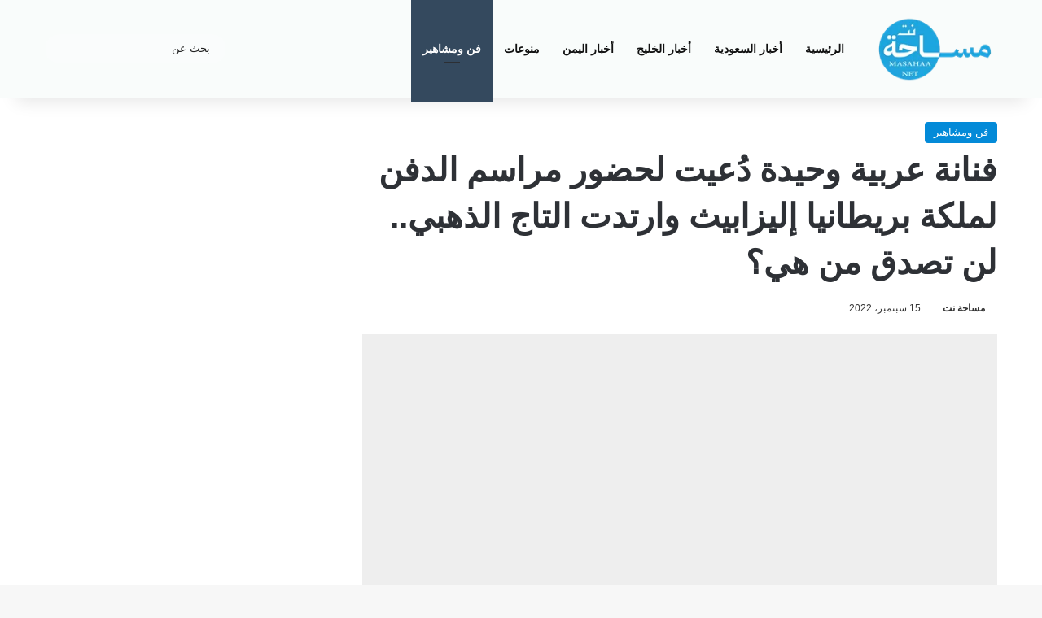

--- FILE ---
content_type: text/html; charset=UTF-8
request_url: https://www.masahaa.net/news8079.html
body_size: 21097
content:
<!DOCTYPE html><html dir="rtl" lang="ar" data-skin="light"><head><meta charset="UTF-8"/><meta http-equiv='x-dns-prefetch-control' content='on'><link rel='dns-prefetch' href="//cdnjs.cloudflare.com/"/><link rel='dns-prefetch' href="//ajax.googleapis.com/"/><link rel='dns-prefetch' href="//fonts.googleapis.com/"/><link rel='dns-prefetch' href="//fonts.gstatic.com/"/><link rel='dns-prefetch' href="//s.gravatar.com/"/><link rel='dns-prefetch' href="//www.google-analytics.com/"/><link rel='preload' as='script' href="//ajax.googleapis.com/ajax/libs/webfont/1/webfont.js"><meta name='robots' content='index, follow, max-image-preview:large, max-snippet:-1, max-video-preview:-1'/><link rel="apple-touch-icon" sizes="57x57" href="wp-content/uploads/2023/01/masahaa-2023-01-17_23-47-54_394325-57x57.png"><link rel="apple-touch-icon" sizes="60x60" href="wp-content/uploads/2023/01/masahaa-2023-01-17_23-47-54_394325-60x60.png"><link rel="apple-touch-icon" sizes="72x72" href="wp-content/uploads/2023/01/masahaa-2023-01-17_23-47-54_394325-72x72.png"><link rel="apple-touch-icon" sizes="76x76" href="wp-content/uploads/2023/01/masahaa-2023-01-17_23-47-54_394325-76x76.png"><link rel="apple-touch-icon" sizes="114x114" href="wp-content/uploads/2023/01/masahaa-2023-01-17_23-47-54_394325-114x90.png"><link rel="apple-touch-icon" sizes="120x120" href="wp-content/uploads/2023/01/masahaa-2023-01-17_23-47-54_394325-120x90.png"><link rel="apple-touch-icon" sizes="144x144" href="wp-content/uploads/2023/01/masahaa-2023-01-17_23-47-54_394325-144x90.png"><link rel="apple-touch-icon" sizes="152x152" href="wp-content/uploads/2023/01/masahaa-2023-01-17_23-47-54_394325-152x90.png"><link rel="apple-touch-icon" sizes="180x180" href="wp-content/uploads/2023/01/masahaa-2023-01-17_23-47-54_394325.png"><link rel="icon" type="image/png" sizes="192x192" href="wp-content/uploads/2023/01/masahaa-2023-01-17_23-47-54_394325.png"><link rel="icon" type="image/png" sizes="32x32" href="wp-content/uploads/2023/01/masahaa-2023-01-17_23-47-54_394325-32x32.png"><link rel="icon" type="image/png" sizes="96x96" href="wp-content/uploads/2023/01/masahaa-2023-01-17_23-47-54_394325-96x90.png"><link rel="icon" type="image/png" sizes="16x16" href="wp-content/uploads/2023/01/masahaa-2023-01-17_23-47-54_394325-16x16.png"><link rel="manifest" href="manifest.json"><meta name="msapplication-config" content="https://www.masahaa.net/browserconfig.xml"><meta name="msapplication-TileColor" content="#ffffff"><meta name="msapplication-TileImage" content="https://www.masahaa.net/wp-content/uploads/2023/01/masahaa-2023-01-17_23-47-54_394325-144x90.png"><meta name="theme-color" content="#ffffff"><meta name="apple-mobile-web-app-capable" content="yes"><meta name="apple-mobile-web-app-status-bar-style" content="default"><meta name="apple-mobile-web-app-title" content="مساحة نت"><title>فنانة عربية وحيدة دُعيت لحضور مراسم الدفن لملكة بريطانيا إليزابيث وارتدت التاج الذهبي.. لن تصدق من هي؟ - مساحة نت</title><meta name="description" content="مساحة نت - فنانة عربية وحيدة دُعيت لحضور مراسم الدفن لملكة بريطانيا إليزابيث وارتدت التاج الذهبي.. لن تصدق من هي؟"/><link rel="canonical" href="https://www.masahaa.net/news8079.html"/><meta property="og:locale" content="ar_AR"/><meta property="og:type" content="article"/><meta property="og:title" content="فنانة عربية وحيدة دُعيت لحضور مراسم الدفن لملكة بريطانيا إليزابيث وارتدت التاج الذهبي.. لن تصدق من هي؟ - مساحة نت"/><meta property="og:description" content="مساحة نت - فنانة عربية وحيدة دُعيت لحضور مراسم الدفن لملكة بريطانيا إليزابيث وارتدت التاج الذهبي.. لن تصدق من هي؟"/><meta property="og:url" content="https://www.masahaa.net/news8079.html"/><meta property="og:site_name" content="مساحة نت"/><meta property="article:publisher" content="https://www.facebook.com/masahanet"/><meta property="article:published_time" content="2022-09-15T19:49:15+00:00"/><meta property="og:image" content="https://www.masahaa.net/wp-content/uploads/2023/01/15-09-22-924098907.jpg"/><meta property="og:image:width" content="1920"/><meta property="og:image:height" content="1277"/><meta property="og:image:type" content="image/jpeg"/><meta name="author" content="مساحة نت"/><meta name="twitter:card" content="summary_large_image"/><meta name="twitter:creator" content="@masahaanet"/><meta name="twitter:site" content="@masahaanet"/><meta name="twitter:label1" content="كُتب بواسطة"/><meta name="twitter:data1" content="مساحة نت"/> <script type="application/ld+json" class="yoast-schema-graph">{"@context":"https://schema.org","@graph":[{"@type":"NewsArticle","@id":"https://www.masahaa.net/news8079.html#article","isPartOf":{"@id":"https://www.masahaa.net/news8079.html"},"author":{"name":"مساحة نت","@id":"https://www.masahaa.net/#/schema/person/1782942a041cf166c8f6e98d7ec81217"},"headline":"فنانة عربية وحيدة دُعيت لحضور مراسم الدفن لملكة بريطانيا إليزابيث وارتدت التاج الذهبي.. لن تصدق من هي؟","datePublished":"2022-09-15T19:49:15+00:00","mainEntityOfPage":{"@id":"https://www.masahaa.net/news8079.html"},"wordCount":8,"publisher":{"@id":"https://www.masahaa.net/#organization"},"image":{"@id":"https://www.masahaa.net/news8079.html#primaryimage"},"thumbnailUrl":"https://www.masahaa.net/wp-content/uploads/2023/01/15-09-22-924098907.jpg","articleSection":["فن ومشاهير"],"inLanguage":"ar"},{"@type":"WebPage","@id":"https://www.masahaa.net/news8079.html","url":"https://www.masahaa.net/news8079.html","name":"فنانة عربية وحيدة دُعيت لحضور مراسم الدفن لملكة بريطانيا إليزابيث وارتدت التاج الذهبي.. لن تصدق من هي؟ - مساحة نت","isPartOf":{"@id":"https://www.masahaa.net/#website"},"primaryImageOfPage":{"@id":"https://www.masahaa.net/news8079.html#primaryimage"},"image":{"@id":"https://www.masahaa.net/news8079.html#primaryimage"},"thumbnailUrl":"https://www.masahaa.net/wp-content/uploads/2023/01/15-09-22-924098907.jpg","datePublished":"2022-09-15T19:49:15+00:00","description":"مساحة نت - فنانة عربية وحيدة دُعيت لحضور مراسم الدفن لملكة بريطانيا إليزابيث وارتدت التاج الذهبي.. لن تصدق من هي؟","breadcrumb":{"@id":"https://www.masahaa.net/news8079.html#breadcrumb"},"inLanguage":"ar","potentialAction":[{"@type":"ReadAction","target":["https://www.masahaa.net/news8079.html"]}]},{"@type":"ImageObject","inLanguage":"ar","@id":"https://www.masahaa.net/news8079.html#primaryimage","url":"https://www.masahaa.net/wp-content/uploads/2023/01/15-09-22-924098907.jpg","contentUrl":"https://www.masahaa.net/wp-content/uploads/2023/01/15-09-22-924098907.jpg","width":1920,"height":1277,"caption":"فنانة عربية وحيدة دُعيت لحضور مراسم الدفن لملكة بريطانيا إليزابيث وارتدت التاج الذهبي.. لن تصدق من هي؟"},{"@type":"BreadcrumbList","@id":"https://www.masahaa.net/news8079.html#breadcrumb","itemListElement":[{"@type":"ListItem","position":1,"name":"الرئيسية","item":"https://www.masahaa.net/"},{"@type":"ListItem","position":2,"name":"فنانة عربية وحيدة دُعيت لحضور مراسم الدفن لملكة بريطانيا إليزابيث وارتدت التاج الذهبي.. لن تصدق من هي؟"}]},{"@type":"WebSite","@id":"https://www.masahaa.net/#website","url":"https://www.masahaa.net/","name":"مساحة نت","description":"مساحة نت منصة تهتم بالأخبار السياسية والاقتصادية والفنية والجمال والطب - أخبار السعودية، الخليج، اليمن، منوعات","publisher":{"@id":"https://www.masahaa.net/#organization"},"alternateName":"Masahaa Net","potentialAction":[{"@type":"SearchAction","target":{"@type":"EntryPoint","urlTemplate":"https://www.masahaa.net/?s={search_term_string}"},"query-input":{"@type":"PropertyValueSpecification","valueRequired":true,"valueName":"search_term_string"}}],"inLanguage":"ar"},{"@type":"Organization","@id":"https://www.masahaa.net/#organization","name":"مساحة نت","alternateName":"Masahaa Net","url":"https://www.masahaa.net/","logo":{"@type":"ImageObject","inLanguage":"ar","@id":"https://www.masahaa.net/#/schema/logo/image/","url":"https://www.masahaa.net/wp-content/uploads/2023/01/masahaa-2023-01-16_19-23-18_806597.png","contentUrl":"https://www.masahaa.net/wp-content/uploads/2023/01/masahaa-2023-01-16_19-23-18_806597.png","width":768,"height":539,"caption":"مساحة نت"},"image":{"@id":"https://www.masahaa.net/#/schema/logo/image/"},"sameAs":["https://www.facebook.com/masahanet","https://x.com/masahaanet"]},{"@type":"Person","@id":"https://www.masahaa.net/#/schema/person/1782942a041cf166c8f6e98d7ec81217","name":"مساحة نت","image":{"@type":"ImageObject","inLanguage":"ar","@id":"https://www.masahaa.net/#/schema/person/image/","url":"https://www.masahaa.net/wp-content/litespeed/avatar/c61571139f456dde403911d6282c7495.jpg?ver=1767805205","contentUrl":"https://www.masahaa.net/wp-content/litespeed/avatar/c61571139f456dde403911d6282c7495.jpg?ver=1767805205","caption":"مساحة نت"},"sameAs":["https://www.masahaa.net"]}]}</script> <link rel="alternate" type="application/rss+xml" title="مساحة نت &laquo; الخلاصة" href="feed"/><style type="text/css">:root{ --tie-preset-gradient-1: linear-gradient(135deg, rgba(6, 147, 227, 1) 0%, rgb(155, 81, 224) 100%); --tie-preset-gradient-2: linear-gradient(135deg, rgb(122, 220, 180) 0%, rgb(0, 208, 130) 100%); --tie-preset-gradient-3: linear-gradient(135deg, rgba(252, 185, 0, 1) 0%, rgba(255, 105, 0, 1) 100%); --tie-preset-gradient-4: linear-gradient(135deg, rgba(255, 105, 0, 1) 0%, rgb(207, 46, 46) 100%); --tie-preset-gradient-5: linear-gradient(135deg, rgb(238, 238, 238) 0%, rgb(169, 184, 195) 100%); --tie-preset-gradient-6: linear-gradient(135deg, rgb(74, 234, 220) 0%, rgb(151, 120, 209) 20%, rgb(207, 42, 186) 40%, rgb(238, 44, 130) 60%, rgb(251, 105, 98) 80%, rgb(254, 248, 76) 100%); --tie-preset-gradient-7: linear-gradient(135deg, rgb(255, 206, 236) 0%, rgb(152, 150, 240) 100%); --tie-preset-gradient-8: linear-gradient(135deg, rgb(254, 205, 165) 0%, rgb(254, 45, 45) 50%, rgb(107, 0, 62) 100%); --tie-preset-gradient-9: linear-gradient(135deg, rgb(255, 203, 112) 0%, rgb(199, 81, 192) 50%, rgb(65, 88, 208) 100%); --tie-preset-gradient-10: linear-gradient(135deg, rgb(255, 245, 203) 0%, rgb(182, 227, 212) 50%, rgb(51, 167, 181) 100%); --tie-preset-gradient-11: linear-gradient(135deg, rgb(202, 248, 128) 0%, rgb(113, 206, 126) 100%); --tie-preset-gradient-12: linear-gradient(135deg, rgb(2, 3, 129) 0%, rgb(40, 116, 252) 100%); --tie-preset-gradient-13: linear-gradient(135deg, #4D34FA, #ad34fa); --tie-preset-gradient-14: linear-gradient(135deg, #0057FF, #31B5FF); --tie-preset-gradient-15: linear-gradient(135deg, #FF007A, #FF81BD); --tie-preset-gradient-16: linear-gradient(135deg, #14111E, #4B4462); --tie-preset-gradient-17: linear-gradient(135deg, #F32758, #FFC581); --main-nav-background: #1f2024; --main-nav-secondry-background: rgba(0,0,0,0.2); --main-nav-primary-color: #0088ff; --main-nav-contrast-primary-color: #FFFFFF; --main-nav-text-color: #FFFFFF; --main-nav-secondry-text-color: rgba(225,255,255,0.5); --main-nav-main-border-color: rgba(255,255,255,0.07); --main-nav-secondry-border-color: rgba(255,255,255,0.04); }</style><link rel="alternate" title="oEmbed (JSON)" type="application/json+oembed" href="wp-json/oembed/1.0/embed?url=https%3A%2F%2Fwww.masahaa.net%2Fnews8079.html"/><link rel="alternate" title="oEmbed (XML)" type="text/xml+oembed" href="wp-json/oembed/1.0/embed?url=https%3A%2F%2Fwww.masahaa.net%2Fnews8079.html&#038;format=xml"/><meta name="viewport" content="width=device-width, initial-scale=1.0"/><style id='wp-img-auto-sizes-contain-inline-css' type='text/css'>img:is([sizes=auto i],[sizes^="auto," i]){contain-intrinsic-size:3000px 1500px} /*# sourceURL=wp-img-auto-sizes-contain-inline-css */</style><link rel='stylesheet' href="wp-content/plugins/litespeed-cache/assets/css/litespeed-dummy.css" type='text/css' media='all'/><link data-asynced="1" as="style" onload="this.onload=null;this.rel='stylesheet'"  rel='preload' href="wp-content/plugins/author-name-term-senan-web/inc/antswe-style.css" type='text/css' media='all'/><link data-asynced="1" as="style" onload="this.onload=null;this.rel='stylesheet'"  rel='preload' href="wp-content/plugins/tools-senanweb-sw/css/videos.css" type='text/css' media='all'/><link data-asynced="1" as="style" onload="this.onload=null;this.rel='stylesheet'"  rel='preload' href="wp-content/themes/masahaaa/jannah/assets/css/base.min.css" type='text/css' media='all'/><link data-asynced="1" as="style" onload="this.onload=null;this.rel='stylesheet'"  rel='preload' href="wp-content/themes/masahaaa/jannah/assets/css/style.min.css" type='text/css' media='all'/><link data-asynced="1" as="style" onload="this.onload=null;this.rel='stylesheet'"  rel='preload' href="wp-content/themes/masahaaa/jannah/assets/css/widgets.min.css" type='text/css' media='all'/><link data-asynced="1" as="style" onload="this.onload=null;this.rel='stylesheet'"  rel='preload' href="wp-content/themes/masahaaa/jannah/assets/css/helpers.min.css" type='text/css' media='all'/><link data-asynced="1" as="style" onload="this.onload=null;this.rel='stylesheet'"  rel='preload' href="wp-content/themes/masahaaa/jannah/assets/css/fontawesome.css" type='text/css' media='all'/><link data-asynced="1" as="style" onload="this.onload=null;this.rel='stylesheet'"  rel='preload' href="wp-content/themes/masahaaa/jannah/assets/ilightbox/dark-skin/skin.css" type='text/css' media='all'/><link data-asynced="1" as="style" onload="this.onload=null;this.rel='stylesheet'"  rel='preload' href="wp-content/themes/masahaaa/jannah/assets/css/plugins/shortcodes.min.css" type='text/css' media='all'/><link data-asynced="1" as="style" onload="this.onload=null;this.rel='stylesheet'"  rel='preload' href="wp-content/themes/masahaaa/jannah/assets/css/single.min.css" type='text/css' media='all'/><link data-asynced="1" as="style" onload="this.onload=null;this.rel='stylesheet'"  rel='preload' href="wp-content/themes/masahaaa/jannah/assets/css/print.css" type='text/css' media='print'/><link data-asynced="1" as="style" onload="this.onload=null;this.rel='stylesheet'"  rel='preload' href="wp-content/themes/masahaaa/jannah/rtl.css" type='text/css' media='all'/><link data-asynced="1" as="style" onload="this.onload=null;this.rel='stylesheet'"  rel='preload' href="wp-content/themes/masahaaa/jannah-child/style.css" type='text/css' media='all'/><style id='tie-theme-child-css-inline-css' type='text/css'>.wf-active body{font-family: 'Noto Kufi Arabic';}.wf-active .logo-text,.wf-active h1,.wf-active h2,.wf-active h3,.wf-active h4,.wf-active h5,.wf-active h6,.wf-active .the-subtitle{font-family: 'Noto Kufi Arabic';}html #the-post .entry-content,html #the-post .entry-content p{font-size: 18px;font-weight: 400;line-height: 1.75;}html .entry h1{font-size: 35px;line-height: 2.25;}html .entry h2{font-size: 30px;line-height: 2.25;}html .entry h3{font-size: 24px;line-height: 2;}html .entry h4{font-size: 22px;line-height: 2;}html #tie-wrapper .media-page-layout .thumb-title,html #tie-wrapper .mag-box.full-width-img-news-box .posts-items>li .post-title,html #tie-wrapper .miscellaneous-box .posts-items>li:first-child .post-title,html #tie-wrapper .big-thumb-left-box .posts-items li:first-child .post-title{font-size: 22px;line-height: 1.75;}html #tie-wrapper .mag-box.wide-post-box .posts-items>li:nth-child(n) .post-title,html #tie-wrapper .mag-box.big-post-left-box li:first-child .post-title,html #tie-wrapper .mag-box.big-post-top-box li:first-child .post-title,html #tie-wrapper .mag-box.half-box li:first-child .post-title,html #tie-wrapper .mag-box.big-posts-box .posts-items>li:nth-child(n) .post-title,html #tie-wrapper .mag-box.mini-posts-box .posts-items>li:nth-child(n) .post-title,html #tie-wrapper .mag-box.latest-poroducts-box .products .product h2{font-size: 18px;line-height: 1.75;}html #tie-wrapper .mag-box.big-post-left-box li:not(:first-child) .post-title,html #tie-wrapper .mag-box.big-post-top-box li:not(:first-child) .post-title,html #tie-wrapper .mag-box.half-box li:not(:first-child) .post-title,html #tie-wrapper .mag-box.big-thumb-left-box li:not(:first-child) .post-title,html #tie-wrapper .mag-box.scrolling-box .slide .post-title,html #tie-wrapper .mag-box.miscellaneous-box li:not(:first-child) .post-title{font-size: 17px;font-weight: 500;line-height: 1.5;}@media (min-width: 992px){html .full-width .fullwidth-slider-wrapper .thumb-overlay .thumb-content .thumb-title,html .full-width .wide-next-prev-slider-wrapper .thumb-overlay .thumb-content .thumb-title,html .full-width .wide-slider-with-navfor-wrapper .thumb-overlay .thumb-content .thumb-title,html .full-width .boxed-slider-wrapper .thumb-overlay .thumb-title{font-size: 18px;line-height: 1.75;}}@media (min-width: 992px){html .has-sidebar .fullwidth-slider-wrapper .thumb-overlay .thumb-content .thumb-title,html .has-sidebar .wide-next-prev-slider-wrapper .thumb-overlay .thumb-content .thumb-title,html .has-sidebar .wide-slider-with-navfor-wrapper .thumb-overlay .thumb-content .thumb-title,html .has-sidebar .boxed-slider-wrapper .thumb-overlay .thumb-title{font-size: 18px;line-height: 1.75;}}@media (min-width: 768px){html #tie-wrapper .main-slider.grid-3-slides .slide .grid-item:nth-child(1) .thumb-title,html #tie-wrapper .main-slider.grid-5-first-big .slide .grid-item:nth-child(1) .thumb-title,html #tie-wrapper .main-slider.grid-5-big-centerd .slide .grid-item:nth-child(1) .thumb-title,html #tie-wrapper .main-slider.grid-4-big-first-half-second .slide .grid-item:nth-child(1) .thumb-title,html #tie-wrapper .main-slider.grid-2-big .thumb-overlay .thumb-title,html #tie-wrapper .wide-slider-three-slids-wrapper .thumb-title{font-size: 18px;line-height: 1.75;}}@media (min-width: 768px){html #tie-wrapper .boxed-slider-three-slides-wrapper .slide .thumb-title,html #tie-wrapper .grid-3-slides .slide .grid-item:nth-child(n+2) .thumb-title,html #tie-wrapper .grid-5-first-big .slide .grid-item:nth-child(n+2) .thumb-title,html #tie-wrapper .grid-5-big-centerd .slide .grid-item:nth-child(n+2) .thumb-title,html #tie-wrapper .grid-4-big-first-half-second .slide .grid-item:nth-child(n+2) .thumb-title,html #tie-wrapper .grid-5-in-rows .grid-item:nth-child(n) .thumb-overlay .thumb-title,html #tie-wrapper .main-slider.grid-4-slides .thumb-overlay .thumb-title,html #tie-wrapper .grid-6-slides .thumb-overlay .thumb-title,html #tie-wrapper .boxed-four-taller-slider .slide .thumb-title{font-size: 17px;line-height: 1.5;}}:root:root{--brand-color: #0089d8;--dark-brand-color: #0057a6;--bright-color: #FFFFFF;--base-color: #2c2f34;}#reading-position-indicator{box-shadow: 0 0 10px rgba( 0,137,216,0.7);}html :root:root{--brand-color: #0089d8;--dark-brand-color: #0057a6;--bright-color: #FFFFFF;--base-color: #2c2f34;}html #reading-position-indicator{box-shadow: 0 0 10px rgba( 0,137,216,0.7);}html #header-notification-bar{background: var( --tie-preset-gradient-13 );}html #header-notification-bar{--tie-buttons-color: #FFFFFF;--tie-buttons-border-color: #FFFFFF;--tie-buttons-hover-color: #e1e1e1;--tie-buttons-hover-text: #000000;}html #header-notification-bar{--tie-buttons-text: #000000;}html #top-nav,html #top-nav .sub-menu,html #top-nav .comp-sub-menu,html #top-nav .ticker-content,html #top-nav .ticker-swipe,html .top-nav-boxed #top-nav .topbar-wrapper,html .top-nav-dark .top-menu ul,html #autocomplete-suggestions.search-in-top-nav{background-color : #f5f5f5;}html #top-nav *,html #autocomplete-suggestions.search-in-top-nav{border-color: rgba( #000000,0.08);}html #top-nav .icon-basecloud-bg:after{color: #f5f5f5;}html #top-nav a:not(:hover),html #top-nav input,html #top-nav #search-submit,html #top-nav .fa-spinner,html #top-nav .dropdown-social-icons li a span,html #top-nav .components > li .social-link:not(:hover) span,html #autocomplete-suggestions.search-in-top-nav a{color: #444444;}html #top-nav input::-moz-placeholder{color: #444444;}html #top-nav input:-moz-placeholder{color: #444444;}html #top-nav input:-ms-input-placeholder{color: #444444;}html #top-nav input::-webkit-input-placeholder{color: #444444;}html #top-nav,html .search-in-top-nav{--tie-buttons-color: #1b98e0;--tie-buttons-border-color: #1b98e0;--tie-buttons-text: #FFFFFF;--tie-buttons-hover-color: #007ac2;}html #top-nav a:hover,html #top-nav .menu li:hover > a,html #top-nav .menu > .tie-current-menu > a,html #top-nav .components > li:hover > a,html #top-nav .components #search-submit:hover,html #autocomplete-suggestions.search-in-top-nav .post-title a:hover{color: #1b98e0;}html #top-nav,html #top-nav .comp-sub-menu,html #top-nav .tie-weather-widget{color: #777777;}html #autocomplete-suggestions.search-in-top-nav .post-meta,html #autocomplete-suggestions.search-in-top-nav .post-meta a:not(:hover){color: rgba( 119,119,119,0.7 );}html #top-nav .weather-icon .icon-cloud,html #top-nav .weather-icon .icon-basecloud-bg,html #top-nav .weather-icon .icon-cloud-behind{color: #777777 !important;}html #main-nav,html #main-nav .menu-sub-content,html #main-nav .comp-sub-menu,html #main-nav ul.cats-vertical li a.is-active,html #main-nav ul.cats-vertical li a:hover,html #autocomplete-suggestions.search-in-main-nav{background-color: #f9fcfb;}html #main-nav{border-width: 0;}html #theme-header #main-nav:not(.fixed-nav){bottom: 0;}html #main-nav .icon-basecloud-bg:after{color: #f9fcfb;}html #autocomplete-suggestions.search-in-main-nav{border-color: rgba(0,0,0,0.07);}html .main-nav-boxed #main-nav .main-menu-wrapper{border-width: 0;}html #main-nav a:not(:hover),html #main-nav a.social-link:not(:hover) span,html #main-nav .dropdown-social-icons li a span,html #autocomplete-suggestions.search-in-main-nav a{color: #111111;}html .main-nav,html .search-in-main-nav{--main-nav-primary-color: #34495e;--tie-buttons-color: #34495e;--tie-buttons-border-color: #34495e;--tie-buttons-text: #FFFFFF;--tie-buttons-hover-color: #162b40;}html #main-nav .mega-links-head:after,html #main-nav .cats-horizontal a.is-active,html #main-nav .cats-horizontal a:hover,html #main-nav .spinner > div{background-color: #34495e;}html #main-nav .menu ul li:hover > a,html #main-nav .menu ul li.current-menu-item:not(.mega-link-column) > a,html #main-nav .components a:hover,html #main-nav .components > li:hover > a,html #main-nav #search-submit:hover,html #main-nav .cats-vertical a.is-active,html #main-nav .cats-vertical a:hover,html #main-nav .mega-menu .post-meta a:hover,html #main-nav .mega-menu .post-box-title a:hover,html #autocomplete-suggestions.search-in-main-nav a:hover,html #main-nav .spinner-circle:after{color: #34495e;}html #main-nav .menu > li.tie-current-menu > a,html #main-nav .menu > li:hover > a,html .theme-header #main-nav .mega-menu .cats-horizontal a.is-active,html .theme-header #main-nav .mega-menu .cats-horizontal a:hover{color: #FFFFFF;}html #main-nav .menu > li.tie-current-menu > a:before,html #main-nav .menu > li:hover > a:before{border-top-color: #FFFFFF;}html #main-nav,html #main-nav input,html #main-nav #search-submit,html #main-nav .fa-spinner,html #main-nav .comp-sub-menu,html #main-nav .tie-weather-widget{color: #232323;}html #main-nav input::-moz-placeholder{color: #232323;}html #main-nav input:-moz-placeholder{color: #232323;}html #main-nav input:-ms-input-placeholder{color: #232323;}html #main-nav input::-webkit-input-placeholder{color: #232323;}html #main-nav .mega-menu .post-meta,html #main-nav .mega-menu .post-meta a,html #autocomplete-suggestions.search-in-main-nav .post-meta{color: rgba(35,35,35,0.6);}html #main-nav .weather-icon .icon-cloud,html #main-nav .weather-icon .icon-basecloud-bg,html #main-nav .weather-icon .icon-cloud-behind{color: #232323 !important;}html #footer{background-color: rgba(50,72,94,0.84);}html #site-info{background-color: #ffffff;}html #footer .posts-list-counter .posts-list-items li.widget-post-list:before{border-color: rgba(50,72,94,0.84);}html #footer .timeline-widget a .date:before{border-color: rgba(50,72,94,0.8);}html #footer .footer-boxed-widget-area,html #footer textarea,html #footer input:not([type=submit]),html #footer select,html #footer code,html #footer kbd,html #footer pre,html #footer samp,html #footer .show-more-button,html #footer .slider-links .tie-slider-nav span,html #footer #wp-calendar,html #footer #wp-calendar tbody td,html #footer #wp-calendar thead th,html #footer .widget.buddypress .item-options a{border-color: rgba(255,255,255,0.1);}html #footer .social-statistics-widget .white-bg li.social-icons-item a,html #footer .widget_tag_cloud .tagcloud a,html #footer .latest-tweets-widget .slider-links .tie-slider-nav span,html #footer .widget_layered_nav_filters a{border-color: rgba(255,255,255,0.1);}html #footer .social-statistics-widget .white-bg li:before{background: rgba(255,255,255,0.1);}html .site-footer #wp-calendar tbody td{background: rgba(255,255,255,0.02);}html #footer .white-bg .social-icons-item a span.followers span,html #footer .circle-three-cols .social-icons-item a .followers-num,html #footer .circle-three-cols .social-icons-item a .followers-name{color: rgba(255,255,255,0.8);}html #footer .timeline-widget ul:before,html #footer .timeline-widget a:not(:hover) .date:before{background-color: #142a40;}html #footer .widget-title,html #footer .widget-title a:not(:hover){color: #dddddd;}html #footer,html #footer textarea,html #footer input:not([type='submit']),html #footer select,html #footer #wp-calendar tbody,html #footer .tie-slider-nav li span:not(:hover),html #footer .widget_categories li a:before,html #footer .widget_product_categories li a:before,html #footer .widget_layered_nav li a:before,html #footer .widget_archive li a:before,html #footer .widget_nav_menu li a:before,html #footer .widget_meta li a:before,html #footer .widget_pages li a:before,html #footer .widget_recent_entries li a:before,html #footer .widget_display_forums li a:before,html #footer .widget_display_views li a:before,html #footer .widget_rss li a:before,html #footer .widget_display_stats dt:before,html #footer .subscribe-widget-content h3,html #footer .about-author .social-icons a:not(:hover) span{color: #aaaaaa;}html #footer post-widget-body .meta-item,html #footer .post-meta,html #footer .stream-title,html #footer.dark-skin .timeline-widget .date,html #footer .wp-caption .wp-caption-text,html #footer .rss-date{color: rgba(170,170,170,0.7);}html #footer input::-moz-placeholder{color: #aaaaaa;}html #footer input:-moz-placeholder{color: #aaaaaa;}html #footer input:-ms-input-placeholder{color: #aaaaaa;}html #footer input::-webkit-input-placeholder{color: #aaaaaa;}html #site-info,html #site-info ul.social-icons li a:not(:hover) span{color: #999999;}html #footer .site-info a:not(:hover){color: #666666;} /*# sourceURL=tie-theme-child-css-inline-css */</style> <script type="text/javascript" src="https://www.masahaa.net/inc/js/jquery/jquery.min.js" id="jquery-core-js"></script> <script type="litespeed/javascript" data-src="https://www.googletagmanager.com/gtag/js?id=GT-T9KRZV7" id="google_gtagjs-js"></script> <script id="google_gtagjs-js-after" type="litespeed/javascript">window.dataLayer=window.dataLayer||[];function gtag(){dataLayer.push(arguments)}
gtag("set","linker",{"domains":["www.masahaa.net"]});gtag("js",new Date());gtag("set","developer_id.dZTNiMT",!0);gtag("config","GT-T9KRZV7")</script> <meta property="fb:app_id" content="563590795671705"><meta http-equiv="X-UA-Compatible" content="IE=edge"><meta name="theme-color" content="#f9fcfb"/><meta name="google-adsense-platform-account" content="ca-host-pub-2644536267352236"><meta name="google-adsense-platform-domain" content="sitekit.withgoogle.com"> <script type="text/javascript" async="async" src="https://pagead2.googlesyndication.com/pagead/js/adsbygoogle.js?client=ca-pub-6824689507284369&amp;host=ca-host-pub-2644536267352236" crossorigin="anonymous"></script> <link rel="icon" href="wp-content/uploads/2023/01/masahaa-2023-01-17_23-47-54_394325-32x32.png" sizes="32x32"/><link rel="icon" href="wp-content/uploads/2023/01/masahaa-2023-01-17_23-47-54_394325.png" sizes="192x192"/><link rel="apple-touch-icon" href="wp-content/uploads/2023/01/masahaa-2023-01-17_23-47-54_394325.png"/><meta name="msapplication-TileImage" content="https://www.masahaa.net/wp-content/uploads/2023/01/masahaa-2023-01-17_23-47-54_394325.png"/><style id='global-styles-inline-css' type='text/css'>:root{--wp--preset--aspect-ratio--square: 1;--wp--preset--aspect-ratio--4-3: 4/3;--wp--preset--aspect-ratio--3-4: 3/4;--wp--preset--aspect-ratio--3-2: 3/2;--wp--preset--aspect-ratio--2-3: 2/3;--wp--preset--aspect-ratio--16-9: 16/9;--wp--preset--aspect-ratio--9-16: 9/16;--wp--preset--color--black: #000000;--wp--preset--color--cyan-bluish-gray: #abb8c3;--wp--preset--color--white: #ffffff;--wp--preset--color--pale-pink: #f78da7;--wp--preset--color--vivid-red: #cf2e2e;--wp--preset--color--luminous-vivid-orange: #ff6900;--wp--preset--color--luminous-vivid-amber: #fcb900;--wp--preset--color--light-green-cyan: #7bdcb5;--wp--preset--color--vivid-green-cyan: #00d084;--wp--preset--color--pale-cyan-blue: #8ed1fc;--wp--preset--color--vivid-cyan-blue: #0693e3;--wp--preset--color--vivid-purple: #9b51e0;--wp--preset--color--global-color: #0089d8;--wp--preset--gradient--vivid-cyan-blue-to-vivid-purple: linear-gradient(135deg,rgb(6,147,227) 0%,rgb(155,81,224) 100%);--wp--preset--gradient--light-green-cyan-to-vivid-green-cyan: linear-gradient(135deg,rgb(122,220,180) 0%,rgb(0,208,130) 100%);--wp--preset--gradient--luminous-vivid-amber-to-luminous-vivid-orange: linear-gradient(135deg,rgb(252,185,0) 0%,rgb(255,105,0) 100%);--wp--preset--gradient--luminous-vivid-orange-to-vivid-red: linear-gradient(135deg,rgb(255,105,0) 0%,rgb(207,46,46) 100%);--wp--preset--gradient--very-light-gray-to-cyan-bluish-gray: linear-gradient(135deg,rgb(238,238,238) 0%,rgb(169,184,195) 100%);--wp--preset--gradient--cool-to-warm-spectrum: linear-gradient(135deg,rgb(74,234,220) 0%,rgb(151,120,209) 20%,rgb(207,42,186) 40%,rgb(238,44,130) 60%,rgb(251,105,98) 80%,rgb(254,248,76) 100%);--wp--preset--gradient--blush-light-purple: linear-gradient(135deg,rgb(255,206,236) 0%,rgb(152,150,240) 100%);--wp--preset--gradient--blush-bordeaux: linear-gradient(135deg,rgb(254,205,165) 0%,rgb(254,45,45) 50%,rgb(107,0,62) 100%);--wp--preset--gradient--luminous-dusk: linear-gradient(135deg,rgb(255,203,112) 0%,rgb(199,81,192) 50%,rgb(65,88,208) 100%);--wp--preset--gradient--pale-ocean: linear-gradient(135deg,rgb(255,245,203) 0%,rgb(182,227,212) 50%,rgb(51,167,181) 100%);--wp--preset--gradient--electric-grass: linear-gradient(135deg,rgb(202,248,128) 0%,rgb(113,206,126) 100%);--wp--preset--gradient--midnight: linear-gradient(135deg,rgb(2,3,129) 0%,rgb(40,116,252) 100%);--wp--preset--font-size--small: 13px;--wp--preset--font-size--medium: 20px;--wp--preset--font-size--large: 36px;--wp--preset--font-size--x-large: 42px;--wp--preset--spacing--20: 0.44rem;--wp--preset--spacing--30: 0.67rem;--wp--preset--spacing--40: 1rem;--wp--preset--spacing--50: 1.5rem;--wp--preset--spacing--60: 2.25rem;--wp--preset--spacing--70: 3.38rem;--wp--preset--spacing--80: 5.06rem;--wp--preset--shadow--natural: 6px 6px 9px rgba(0, 0, 0, 0.2);--wp--preset--shadow--deep: 12px 12px 50px rgba(0, 0, 0, 0.4);--wp--preset--shadow--sharp: 6px 6px 0px rgba(0, 0, 0, 0.2);--wp--preset--shadow--outlined: 6px 6px 0px -3px rgb(255, 255, 255), 6px 6px rgb(0, 0, 0);--wp--preset--shadow--crisp: 6px 6px 0px rgb(0, 0, 0);}:where(.is-layout-flex){gap: 0.5em;}:where(.is-layout-grid){gap: 0.5em;}body .is-layout-flex{display: flex;}.is-layout-flex{flex-wrap: wrap;align-items: center;}.is-layout-flex > :is(*, div){margin: 0;}body .is-layout-grid{display: grid;}.is-layout-grid > :is(*, div){margin: 0;}:where(.wp-block-columns.is-layout-flex){gap: 2em;}:where(.wp-block-columns.is-layout-grid){gap: 2em;}:where(.wp-block-post-template.is-layout-flex){gap: 1.25em;}:where(.wp-block-post-template.is-layout-grid){gap: 1.25em;}.has-black-color{color: var(--wp--preset--color--black) !important;}.has-cyan-bluish-gray-color{color: var(--wp--preset--color--cyan-bluish-gray) !important;}.has-white-color{color: var(--wp--preset--color--white) !important;}.has-pale-pink-color{color: var(--wp--preset--color--pale-pink) !important;}.has-vivid-red-color{color: var(--wp--preset--color--vivid-red) !important;}.has-luminous-vivid-orange-color{color: var(--wp--preset--color--luminous-vivid-orange) !important;}.has-luminous-vivid-amber-color{color: var(--wp--preset--color--luminous-vivid-amber) !important;}.has-light-green-cyan-color{color: var(--wp--preset--color--light-green-cyan) !important;}.has-vivid-green-cyan-color{color: var(--wp--preset--color--vivid-green-cyan) !important;}.has-pale-cyan-blue-color{color: var(--wp--preset--color--pale-cyan-blue) !important;}.has-vivid-cyan-blue-color{color: var(--wp--preset--color--vivid-cyan-blue) !important;}.has-vivid-purple-color{color: var(--wp--preset--color--vivid-purple) !important;}.has-black-background-color{background-color: var(--wp--preset--color--black) !important;}.has-cyan-bluish-gray-background-color{background-color: var(--wp--preset--color--cyan-bluish-gray) !important;}.has-white-background-color{background-color: var(--wp--preset--color--white) !important;}.has-pale-pink-background-color{background-color: var(--wp--preset--color--pale-pink) !important;}.has-vivid-red-background-color{background-color: var(--wp--preset--color--vivid-red) !important;}.has-luminous-vivid-orange-background-color{background-color: var(--wp--preset--color--luminous-vivid-orange) !important;}.has-luminous-vivid-amber-background-color{background-color: var(--wp--preset--color--luminous-vivid-amber) !important;}.has-light-green-cyan-background-color{background-color: var(--wp--preset--color--light-green-cyan) !important;}.has-vivid-green-cyan-background-color{background-color: var(--wp--preset--color--vivid-green-cyan) !important;}.has-pale-cyan-blue-background-color{background-color: var(--wp--preset--color--pale-cyan-blue) !important;}.has-vivid-cyan-blue-background-color{background-color: var(--wp--preset--color--vivid-cyan-blue) !important;}.has-vivid-purple-background-color{background-color: var(--wp--preset--color--vivid-purple) !important;}.has-black-border-color{border-color: var(--wp--preset--color--black) !important;}.has-cyan-bluish-gray-border-color{border-color: var(--wp--preset--color--cyan-bluish-gray) !important;}.has-white-border-color{border-color: var(--wp--preset--color--white) !important;}.has-pale-pink-border-color{border-color: var(--wp--preset--color--pale-pink) !important;}.has-vivid-red-border-color{border-color: var(--wp--preset--color--vivid-red) !important;}.has-luminous-vivid-orange-border-color{border-color: var(--wp--preset--color--luminous-vivid-orange) !important;}.has-luminous-vivid-amber-border-color{border-color: var(--wp--preset--color--luminous-vivid-amber) !important;}.has-light-green-cyan-border-color{border-color: var(--wp--preset--color--light-green-cyan) !important;}.has-vivid-green-cyan-border-color{border-color: var(--wp--preset--color--vivid-green-cyan) !important;}.has-pale-cyan-blue-border-color{border-color: var(--wp--preset--color--pale-cyan-blue) !important;}.has-vivid-cyan-blue-border-color{border-color: var(--wp--preset--color--vivid-cyan-blue) !important;}.has-vivid-purple-border-color{border-color: var(--wp--preset--color--vivid-purple) !important;}.has-vivid-cyan-blue-to-vivid-purple-gradient-background{background: var(--wp--preset--gradient--vivid-cyan-blue-to-vivid-purple) !important;}.has-light-green-cyan-to-vivid-green-cyan-gradient-background{background: var(--wp--preset--gradient--light-green-cyan-to-vivid-green-cyan) !important;}.has-luminous-vivid-amber-to-luminous-vivid-orange-gradient-background{background: var(--wp--preset--gradient--luminous-vivid-amber-to-luminous-vivid-orange) !important;}.has-luminous-vivid-orange-to-vivid-red-gradient-background{background: var(--wp--preset--gradient--luminous-vivid-orange-to-vivid-red) !important;}.has-very-light-gray-to-cyan-bluish-gray-gradient-background{background: var(--wp--preset--gradient--very-light-gray-to-cyan-bluish-gray) !important;}.has-cool-to-warm-spectrum-gradient-background{background: var(--wp--preset--gradient--cool-to-warm-spectrum) !important;}.has-blush-light-purple-gradient-background{background: var(--wp--preset--gradient--blush-light-purple) !important;}.has-blush-bordeaux-gradient-background{background: var(--wp--preset--gradient--blush-bordeaux) !important;}.has-luminous-dusk-gradient-background{background: var(--wp--preset--gradient--luminous-dusk) !important;}.has-pale-ocean-gradient-background{background: var(--wp--preset--gradient--pale-ocean) !important;}.has-electric-grass-gradient-background{background: var(--wp--preset--gradient--electric-grass) !important;}.has-midnight-gradient-background{background: var(--wp--preset--gradient--midnight) !important;}.has-small-font-size{font-size: var(--wp--preset--font-size--small) !important;}.has-medium-font-size{font-size: var(--wp--preset--font-size--medium) !important;}.has-large-font-size{font-size: var(--wp--preset--font-size--large) !important;}.has-x-large-font-size{font-size: var(--wp--preset--font-size--x-large) !important;} /*# sourceURL=global-styles-inline-css */</style></head><body id="tie-body" class="rtl wp-singular post-template-default single single-post postid-8079 single-format-standard wp-theme-masahaaajannah wp-child-theme-masahaaajannah-child tie-no-js wrapper-has-shadow block-head-1 magazine2 is-lazyload is-thumb-overlay-disabled is-desktop is-header-layout-4 sidebar-left has-sidebar post-layout-1 narrow-title-narrow-media has-mobile-share"> <script async src="https://pagead2.googlesyndication.com/pagead/js/adsbygoogle.js?client=ca-pub-6824689507284369"       crossorigin="anonymous"></script> <div class="background-overlay"><div id="tie-container" class="site tie-container"><div id="tie-wrapper"><header id="theme-header" class="theme-header header-layout-4 header-layout-1 main-nav-dark main-nav-default-dark main-nav-below no-stream-item has-shadow has-normal-width-logo mobile-header-default"><div class="main-nav-wrapper"><nav id="main-nav" data-skin="search-in-main-nav" class="main-nav header-nav live-search-parent menu-style-default menu-style-solid-bg" style="line-height:120px" aria-label="القائمة الرئيسية"><div class="container"><div class="main-menu-wrapper"><div id="mobile-header-components-area_1" class="mobile-header-components"><ul class="components"><li class="mobile-component_menu custom-menu-link"><a href="#" id="mobile-menu-icon"><span class="tie-mobile-menu-icon nav-icon is-layout-1"></span><span class="screen-reader-text">القائمة</span></a></li></ul></div><div class="header-layout-1-logo" style="width:154px"><div id="logo" class="image-logo"> <a title="مساحة نت" href="/"> <picture class="tie-logo-default tie-logo-picture"> <source class="tie-logo-source-default tie-logo-source" srcset="https://www.masahaa.net/wp-content/uploads/2023/01/masahaa-2023-01-17_23-47-53_171751.png.webp 2x, https://www.masahaa.net/wp-content/uploads/2023/01/masahaa-2023-01-17_23-47-54_394325.png.webp 1x"> <img class="tie-logo-img-default tie-logo-img" src="wp-content/uploads/2023/01/masahaa-2023-01-17_23-47-54_394325.png.webp" alt="مساحة نت" width="154" height="80" style="max-height:80px; width: auto;" title="مساحة نت" fetchpriority="high" decoding="sync"/> </picture> </a></div></div><div id="mobile-header-components-area_2" class="mobile-header-components"><ul class="components"><li class="mobile-component_search custom-menu-link"> <a href="#" class="tie-search-trigger-mobile"> <span class="tie-icon-search tie-search-icon" aria-hidden="true"></span> <span class="screen-reader-text">بحث عن</span> </a></li></ul></div><div id="menu-components-wrap"><div class="main-menu main-menu-wrap"><div id="main-nav-menu" class="main-menu header-menu"><ul id="menu-menu" class="menu"><li id="menu-item-6622" class="menu-item menu-item-type-post_type menu-item-object-page menu-item-home menu-item-6622"><a href="/">الرئيسية</a></li><li id="menu-item-6623" class="menu-item menu-item-type-taxonomy menu-item-object-category menu-item-6623"><a href="catsa">أخبار السعودية</a></li><li id="menu-item-6624" class="menu-item menu-item-type-taxonomy menu-item-object-category menu-item-6624"><a href="catgulf">أخبار الخليج</a></li><li id="menu-item-6625" class="menu-item menu-item-type-taxonomy menu-item-object-category menu-item-6625"><a href="catye">أخبار اليمن</a></li><li id="menu-item-6626" class="menu-item menu-item-type-taxonomy menu-item-object-category menu-item-6626"><a href="mix">منوعات</a></li><li id="menu-item-6627" class="menu-item menu-item-type-taxonomy menu-item-object-category current-post-ancestor current-menu-parent current-post-parent menu-item-6627 tie-current-menu"><a href="famous-people">فن ومشاهير</a></li></ul></div></div><ul class="components"><li class="search-bar menu-item custom-menu-link" aria-label="بحث"><form method="get" id="search" action="/"> <input id="search-input" class="is-ajax-search" inputmode="search" type="text" name="s" title="بحث عن" placeholder="بحث عن"/> <button id="search-submit" type="submit"> <span class="tie-icon-search tie-search-icon" aria-hidden="true"></span> <span class="screen-reader-text">بحث عن</span> </button></form></li></ul></div></div></div></nav></div></header><div id="content" class="site-content container"><div id="main-content-row" class="tie-row main-content-row"> <esi:include src="?lsesi=esi&_control=public%2Cno-vary&esi=eyIwIjoidmlld3MiLCJ0dGwiOiIwIn0%3D&_hash=64d8c5cbe8deda5eb99e41b3df62eac7" cache-control='public,no-vary'/><div class="main-content tie-col-md-8 tie-col-xs-12" role="main"><article id="the-post" class="container-wrapper post-content tie-standard"><header class="entry-header-outer"><div class="entry-header"> <span class="post-cat-wrap"><a class="post-cat tie-cat-7" href="famous-people">فن ومشاهير</a></span><h1 class="post-title entry-title"> فنانة عربية وحيدة دُعيت لحضور مراسم الدفن لملكة بريطانيا إليزابيث وارتدت التاج الذهبي.. لن تصدق من هي؟</h1><div class="single-post-meta post-meta clearfix"><span class="author-meta single-author no-avatars"><span class="meta-item meta-author-wrapper meta-author-1"><span class="meta-author"><a href="/" class="author-name tie-icon" title="مساحة نت">مساحة نت</a></span></span></span><span class="date meta-item tie-icon">15 سبتمبر، 2022</span></div></div></header><div class="featured-area"><div class="featured-area-inner"><figure class="single-featured-image"><img width="1920" height="1277" src="[data-uri]" class="attachment-jannah-image-post size-jannah-image-post lazy-img wp-post-image" alt="فنانة عربية وحيدة دُعيت لحضور مراسم الدفن لملكة بريطانيا..." data-main-img="1" decoding="async" fetchpriority="high" data-src="wp-content/uploads/2023/01/15-09-22-924098907.jpg.webp" title="فنانة عربية وحيدة دُعيت لحضور مراسم الدفن لملكة بريطانيا..."/><figcaption class="single-caption-text"> <span class="tie-icon-camera" aria-hidden="true"></span> فنانة عربية وحيدة دُعيت لحضور مراسم الدفن لملكة بريطانيا إليزابيث وارتدت التاج الذهبي.. لن تصدق من هي؟</figcaption></figure></div></div><div class="entry-content entry clearfix"><div class='code-block code-block-3' style='margin: 8px 0; clear: both;'> <script async src="https://pagead2.googlesyndication.com/pagead/js/adsbygoogle.js?client=ca-pub-6824689507284369"      crossorigin="anonymous"></script> <ins class="adsbygoogle" style="display:block; text-align:center;" data-ad-layout="in-article" data-ad-format="fluid" data-ad-client="ca-pub-6824689507284369" data-ad-slot="6478610375"></ins> <script>(adsbygoogle = window.adsbygoogle || []).push({});</script></div><p>شاركت فنانة لبنانية ​شهيرة ​الجمهور صورة لها عبر حسابها الخاص على موقع التواصل الاجتماعي، ظهرت فيها وهي تشارك في مراسم توديع الملكة الراحلة إليزابيث.</p><p>الفنانة اللبنانية &quot;مي حريري&quot; علقت على موجة السخرية التي طالتها بعد تفاعلها مع خبر الوفاة، وقالت: &quot;لم أنزعج من قراءة تعليقاتكم السخيفة بخصوص وفاة ملكة بريطانيا إليزابيث الثانية، بقدر ما تأسفت على عقولكم الفارغة التي لا تستخدم سوى للتشهير ولإذلال الملوك والمشاهير.</p><div id="inline-related-post" class="mag-box mini-posts-box content-only"><div class="container-wrapper"><div class="widget-title the-global-title"><div class="the-subtitle">اقرأ أيضاً</div></div><div class="mag-box-container clearfix"><ul class="posts-items posts-list-container"><li class="widget-single-post-item widget-post-list tie-standard"><div class="post-widget-thumbnail"> <a aria-label="انتصار قضائي مدوٍّ.. شيرين عبد الوهاب تحجز على أرصدة “روتانا” في البنوك المصرية" href="news35833.html" class="post-thumb"><img width="220" height="150" src="[data-uri]" class="attachment-jannah-image-small size-jannah-image-small lazy-img tie-small-image wp-post-image" alt="الفنانة المصرية شيرين عبدالوهاب (وكالات)" data-src="wp-content/uploads/2023/02/masahaa-2023-02-19_18-19-02_869043-220x150.jpg.webp"/></a></div><div class="post-widget-body"> <a class="post-title the-subtitle" href="news35833.html">انتصار قضائي مدوٍّ.. شيرين عبد الوهاب تحجز على أرصدة “روتانا” في البنوك المصرية</a><div class="post-meta"> <span class="date meta-item tie-icon">14 أغسطس، 2025</span></div></div></li><li class="widget-single-post-item widget-post-list tie-standard"><div class="post-widget-thumbnail"> <a aria-label="روبي تتألق بفستان “وردي مزهر” جريء وتلهب أجواء حفل صيفي صاخب" href="news35801.html" class="post-thumb"><img width="220" height="150" src="[data-uri]" class="attachment-jannah-image-small size-jannah-image-small lazy-img tie-small-image wp-post-image" alt="الفنانة المصرية روبي (وكالات)" data-src="wp-content/uploads/2023/07/masahaa-2023-07-29_22-03-34_887963-220x150.jpg"/></a></div><div class="post-widget-body"> <a class="post-title the-subtitle" href="news35801.html">روبي تتألق بفستان “وردي مزهر” جريء وتلهب أجواء حفل صيفي صاخب</a><div class="post-meta"> <span class="date meta-item tie-icon">11 أغسطس، 2025</span></div></div></li></ul></div></div></div><p>وأضافت: شكراً بريطانيا العظمى البلاد التي احتضنتني وقدمت لي الإقامة الدائمة. الرحمة للملكة ولأصحاب العقول الفارغة&quot;.</p><p>يشار إلى أن الفنانة  مي حريري كانت قد عبرت عن أسفها وحزنها لوفاة ​الملكة إليزابيث​ الثانية.</p><p> ولفتت إلى أن العالم وبريطانيا خسرا إنسانة عظيمة لا يمكن أن تعوض، وكشفت أنها توقعت حدوث شيء يحزن الكثيرين، وقالت: &quot;وعيت اليوم ومزاجي مش منيح حسيت في شي كبير مش حلو حيصير&quot;.</p><p>وختمت مي حريري: &quot;ولما سمعت هالخبر إتأكدت إنو إحساسي كان ب محلو بريطانيا والعالم عم يخسروا إنسانة عظيمة الملكه اليزابيث&quot;.</p></div></p></div><div id="post-extra-info"><div class="theiaStickySidebar"><div class="single-post-meta post-meta clearfix"><span class="author-meta single-author no-avatars"><span class="meta-item meta-author-wrapper meta-author-1"><span class="meta-author"><a href="/" class="author-name tie-icon" title="مساحة نت">مساحة نت</a></span></span></span><span class="date meta-item tie-icon">15 سبتمبر، 2022</span></div></div></div><div class="clearfix"></div> <script id="tie-schema-json" type="application/ld+json">{"@context":"http:\/\/schema.org","@type":"NewsArticle","dateCreated":"2022-09-15T22:49:15+03:00","datePublished":"2022-09-15T22:49:15+03:00","dateModified":"2022-09-15T22:49:15+03:00","headline":"\u0641\u0646\u0627\u0646\u0629 \u0639\u0631\u0628\u064a\u0629 \u0648\u062d\u064a\u062f\u0629 \u062f\u064f\u0639\u064a\u062a \u0644\u062d\u0636\u0648\u0631 \u0645\u0631\u0627\u0633\u0645 \u0627\u0644\u062f\u0641\u0646 \u0644\u0645\u0644\u0643\u0629 \u0628\u0631\u064a\u0637\u0627\u0646\u064a\u0627 \u0625\u0644\u064a\u0632\u0627\u0628\u064a\u062b \u0648\u0627\u0631\u062a\u062f\u062a \u0627\u0644\u062a\u0627\u062c \u0627\u0644\u0630\u0647\u0628\u064a.. \u0644\u0646 \u062a\u0635\u062f\u0642 \u0645\u0646 \u0647\u064a\u061f","name":"\u0641\u0646\u0627\u0646\u0629 \u0639\u0631\u0628\u064a\u0629 \u0648\u062d\u064a\u062f\u0629 \u062f\u064f\u0639\u064a\u062a \u0644\u062d\u0636\u0648\u0631 \u0645\u0631\u0627\u0633\u0645 \u0627\u0644\u062f\u0641\u0646 \u0644\u0645\u0644\u0643\u0629 \u0628\u0631\u064a\u0637\u0627\u0646\u064a\u0627 \u0625\u0644\u064a\u0632\u0627\u0628\u064a\u062b \u0648\u0627\u0631\u062a\u062f\u062a \u0627\u0644\u062a\u0627\u062c \u0627\u0644\u0630\u0647\u0628\u064a.. \u0644\u0646 \u062a\u0635\u062f\u0642 \u0645\u0646 \u0647\u064a\u061f","keywords":[],"url":"https:\/\/www.masahaa.net\/news8079.html","description":"\u0634\u0627\u0631\u0643\u062a \u0641\u0646\u0627\u0646\u0629 \u0644\u0628\u0646\u0627\u0646\u064a\u0629 \u200b\u0634\u0647\u064a\u0631\u0629 \u200b\u0627\u0644\u062c\u0645\u0647\u0648\u0631 \u0635\u0648\u0631\u0629 \u0644\u0647\u0627 \u0639\u0628\u0631 \u062d\u0633\u0627\u0628\u0647\u0627 \u0627\u0644\u062e\u0627\u0635 \u0639\u0644\u0649 \u0645\u0648\u0642\u0639 \u0627\u0644\u062a\u0648\u0627\u0635\u0644 \u0627\u0644\u0627\u062c\u062a\u0645\u0627\u0639\u064a\u060c \u0638\u0647\u0631\u062a \u0641\u064a\u0647\u0627 \u0648\u0647\u064a \u062a\u0634\u0627\u0631\u0643 \u0641\u064a \u0645\u0631\u0627\u0633\u0645 \u062a\u0648\u062f\u064a\u0639 \u0627\u0644\u0645\u0644\u0643\u0629 \u0627\u0644\u0631\u0627\u062d\u0644\u0629 \u0625\u0644\u064a\u0632\u0627\u0628\u064a\u062b. \u0627\u0644\u0641\u0646\u0627\u0646\u0629 \u0627\u0644\u0644\u0628\u0646\u0627\u0646\u064a\u0629 &quot;\u0645\u064a \u062d\u0631\u064a\u0631\u064a&quot; \u0639\u0644\u0642\u062a \u0639\u0644\u0649 \u0645\u0648","copyrightYear":"2022","articleSection":"\u0641\u0646 \u0648\u0645\u0634\u0627\u0647\u064a\u0631","articleBody":"\u0634\u0627\u0631\u0643\u062a \u0641\u0646\u0627\u0646\u0629 \u0644\u0628\u0646\u0627\u0646\u064a\u0629 \u200b\u0634\u0647\u064a\u0631\u0629 \u200b\u0627\u0644\u062c\u0645\u0647\u0648\u0631 \u0635\u0648\u0631\u0629 \u0644\u0647\u0627 \u0639\u0628\u0631 \u062d\u0633\u0627\u0628\u0647\u0627 \u0627\u0644\u062e\u0627\u0635 \u0639\u0644\u0649 \u0645\u0648\u0642\u0639 \u0627\u0644\u062a\u0648\u0627\u0635\u0644 \u0627\u0644\u0627\u062c\u062a\u0645\u0627\u0639\u064a\u060c \u0638\u0647\u0631\u062a \u0641\u064a\u0647\u0627 \u0648\u0647\u064a \u062a\u0634\u0627\u0631\u0643 \u0641\u064a \u0645\u0631\u0627\u0633\u0645 \u062a\u0648\u062f\u064a\u0639 \u0627\u0644\u0645\u0644\u0643\u0629 \u0627\u0644\u0631\u0627\u062d\u0644\u0629 \u0625\u0644\u064a\u0632\u0627\u0628\u064a\u062b.\n\n\u0627\u0644\u0641\u0646\u0627\u0646\u0629 \u0627\u0644\u0644\u0628\u0646\u0627\u0646\u064a\u0629 &quot;\u0645\u064a \u062d\u0631\u064a\u0631\u064a&quot; \u0639\u0644\u0642\u062a \u0639\u0644\u0649 \u0645\u0648\u062c\u0629 \u0627\u0644\u0633\u062e\u0631\u064a\u0629 \u0627\u0644\u062a\u064a \u0637\u0627\u0644\u062a\u0647\u0627 \u0628\u0639\u062f \u062a\u0641\u0627\u0639\u0644\u0647\u0627 \u0645\u0639 \u062e\u0628\u0631 \u0627\u0644\u0648\u0641\u0627\u0629\u060c \u0648\u0642\u0627\u0644\u062a: &quot;\u0644\u0645 \u0623\u0646\u0632\u0639\u062c \u0645\u0646 \u0642\u0631\u0627\u0621\u0629 \u062a\u0639\u0644\u064a\u0642\u0627\u062a\u0643\u0645 \u0627\u0644\u0633\u062e\u064a\u0641\u0629 \u0628\u062e\u0635\u0648\u0635 \u0648\u0641\u0627\u0629 \u0645\u0644\u0643\u0629 \u0628\u0631\u064a\u0637\u0627\u0646\u064a\u0627 \u0625\u0644\u064a\u0632\u0627\u0628\u064a\u062b \u0627\u0644\u062b\u0627\u0646\u064a\u0629\u060c \u0628\u0642\u062f\u0631 \u0645\u0627 \u062a\u0623\u0633\u0641\u062a \u0639\u0644\u0649 \u0639\u0642\u0648\u0644\u0643\u0645 \u0627\u0644\u0641\u0627\u0631\u063a\u0629 \u0627\u0644\u062a\u064a \u0644\u0627 \u062a\u0633\u062a\u062e\u062f\u0645 \u0633\u0648\u0649 \u0644\u0644\u062a\u0634\u0647\u064a\u0631 \u0648\u0644\u0625\u0630\u0644\u0627\u0644 \u0627\u0644\u0645\u0644\u0648\u0643 \u0648\u0627\u0644\u0645\u0634\u0627\u0647\u064a\u0631.\n\n\n\u0648\u0623\u0636\u0627\u0641\u062a: \u0634\u0643\u0631\u0627\u064b \u0628\u0631\u064a\u0637\u0627\u0646\u064a\u0627 \u0627\u0644\u0639\u0638\u0645\u0649 \u0627\u0644\u0628\u0644\u0627\u062f \u0627\u0644\u062a\u064a \u0627\u062d\u062a\u0636\u0646\u062a\u0646\u064a \u0648\u0642\u062f\u0645\u062a \u0644\u064a \u0627\u0644\u0625\u0642\u0627\u0645\u0629 \u0627\u0644\u062f\u0627\u0626\u0645\u0629. \u0627\u0644\u0631\u062d\u0645\u0629 \u0644\u0644\u0645\u0644\u0643\u0629 \u0648\u0644\u0623\u0635\u062d\u0627\u0628 \u0627\u0644\u0639\u0642\u0648\u0644 \u0627\u0644\u0641\u0627\u0631\u063a\u0629&quot;.\n\n\u064a\u0634\u0627\u0631 \u0625\u0644\u0649 \u0623\u0646 \u0627\u0644\u0641\u0646\u0627\u0646\u0629 \u00a0\u0645\u064a \u062d\u0631\u064a\u0631\u064a \u0643\u0627\u0646\u062a \u0642\u062f \u0639\u0628\u0631\u062a \u0639\u0646 \u0623\u0633\u0641\u0647\u0627 \u0648\u062d\u0632\u0646\u0647\u0627 \u0644\u0648\u0641\u0627\u0629 \u200b\u0627\u0644\u0645\u0644\u0643\u0629 \u0625\u0644\u064a\u0632\u0627\u0628\u064a\u062b\u200b \u0627\u0644\u062b\u0627\u0646\u064a\u0629.\n\n\u00a0\u0648\u0644\u0641\u062a\u062a \u0625\u0644\u0649 \u0623\u0646 \u0627\u0644\u0639\u0627\u0644\u0645 \u0648\u0628\u0631\u064a\u0637\u0627\u0646\u064a\u0627 \u062e\u0633\u0631\u0627 \u0625\u0646\u0633\u0627\u0646\u0629 \u0639\u0638\u064a\u0645\u0629 \u0644\u0627 \u064a\u0645\u0643\u0646 \u0623\u0646 \u062a\u0639\u0648\u0636\u060c \u0648\u0643\u0634\u0641\u062a \u0623\u0646\u0647\u0627 \u062a\u0648\u0642\u0639\u062a \u062d\u062f\u0648\u062b \u0634\u064a\u0621 \u064a\u062d\u0632\u0646 \u0627\u0644\u0643\u062b\u064a\u0631\u064a\u0646\u060c \u0648\u0642\u0627\u0644\u062a: &quot;\u0648\u0639\u064a\u062a \u0627\u0644\u064a\u0648\u0645 \u0648\u0645\u0632\u0627\u062c\u064a \u0645\u0634 \u0645\u0646\u064a\u062d \u062d\u0633\u064a\u062a \u0641\u064a \u0634\u064a \u0643\u0628\u064a\u0631 \u0645\u0634 \u062d\u0644\u0648 \u062d\u064a\u0635\u064a\u0631&quot;.\n\n\u0648\u062e\u062a\u0645\u062a \u0645\u064a \u062d\u0631\u064a\u0631\u064a: &quot;\u0648\u0644\u0645\u0627 \u0633\u0645\u0639\u062a \u0647\u0627\u0644\u062e\u0628\u0631 \u0625\u062a\u0623\u0643\u062f\u062a \u0625\u0646\u0648 \u0625\u062d\u0633\u0627\u0633\u064a \u0643\u0627\u0646 \u0628 \u0645\u062d\u0644\u0648 \u0628\u0631\u064a\u0637\u0627\u0646\u064a\u0627 \u0648\u0627\u0644\u0639\u0627\u0644\u0645 \u0639\u0645 \u064a\u062e\u0633\u0631\u0648\u0627 \u0625\u0646\u0633\u0627\u0646\u0629 \u0639\u0638\u064a\u0645\u0629 \u0627\u0644\u0645\u0644\u0643\u0647 \u0627\u0644\u064a\u0632\u0627\u0628\u064a\u062b&quot;.\n                        ","publisher":{"@id":"#Publisher","@type":"Organization","name":"\u0645\u0633\u0627\u062d\u0629 \u0646\u062a","logo":{"@type":"ImageObject","url":"https:\/\/www.masahaa.net\/wp-content\/uploads\/2023\/01\/masahaa-2023-01-17_23-47-53_171751.png"},"sameAs":["https:\/\/www.facebook.com\/masahanet","https:\/\/twitter.com\/masahaanet","https:\/\/t.me\/masahaanet"]},"sourceOrganization":{"@id":"#Publisher"},"copyrightHolder":{"@id":"#Publisher"},"mainEntityOfPage":{"@type":"WebPage","@id":"https:\/\/www.masahaa.net\/news8079.html"},"author":{"@type":"Person","name":"\u0645\u0633\u0627\u062d\u0629 \u0646\u062a","url":"https:\/\/www.masahaa.net\/"},"image":{"@type":"ImageObject","url":"https:\/\/www.masahaa.net\/wp-content\/uploads\/2023\/01\/15-09-22-924098907.jpg","width":1920,"height":1277}}</script> <div id="share-buttons-bottom" class="share-buttons share-buttons-bottom"><div class="share-links"> <a href="//www.facebook.com/sharer.php?u=https://www.masahaa.net/news8079.html" rel="external noopener nofollow" title="فيسبوك" target="_blank" class="facebook-share-btn large-share-button" data-raw="https://www.facebook.com/sharer.php?u={post_link}"> <span class="share-btn-icon tie-icon-facebook"></span> <span class="social-text">فيسبوك</span> </a> <a href="//twitter.com/intent/tweet?text=%D9%81%D9%86%D8%A7%D9%86%D8%A9%20%D8%B9%D8%B1%D8%A8%D9%8A%D8%A9%20%D9%88%D8%AD%D9%8A%D8%AF%D8%A9%20%D8%AF%D9%8F%D8%B9%D9%8A%D8%AA%20%D9%84%D8%AD%D8%B6%D9%88%D8%B1%20%D9%85%D8%B1%D8%A7%D8%B3%D9%85%20%D8%A7%D9%84%D8%AF%D9%81%D9%86%20%D9%84%D9%85%D9%84%D9%83%D8%A9%20%D8%A8%D8%B1%D9%8A%D8%B7%D8%A7%D9%86%D9%8A%D8%A7%20%D8%A5%D9%84%D9%8A%D8%B2%D8%A7%D8%A8%D9%8A%D8%AB%20%D9%88%D8%A7%D8%B1%D8%AA%D8%AF%D8%AA%20%D8%A7%D9%84%D8%AA%D8%A7%D8%AC%20%D8%A7%D9%84%D8%B0%D9%87%D8%A8%D9%8A..%20%D9%84%D9%86%20%D8%AA%D8%B5%D8%AF%D9%82%20%D9%85%D9%86%20%D9%87%D9%8A%D8%9F&#038;url=https://www.masahaa.net/news8079.html" rel="external noopener nofollow" title="‫X" target="_blank" class="twitter-share-btn large-share-button" data-raw="https://twitter.com/intent/tweet?text={post_title}&amp;url={post_link}"> <span class="share-btn-icon tie-icon-twitter"></span> <span class="social-text">‫X</span> </a> <a href="//www.linkedin.com/shareArticle?mini=true&#038;url=https://www.masahaa.net/news8079.html&#038;title=%D9%81%D9%86%D8%A7%D9%86%D8%A9%20%D8%B9%D8%B1%D8%A8%D9%8A%D8%A9%20%D9%88%D8%AD%D9%8A%D8%AF%D8%A9%20%D8%AF%D9%8F%D8%B9%D9%8A%D8%AA%20%D9%84%D8%AD%D8%B6%D9%88%D8%B1%20%D9%85%D8%B1%D8%A7%D8%B3%D9%85%20%D8%A7%D9%84%D8%AF%D9%81%D9%86%20%D9%84%D9%85%D9%84%D9%83%D8%A9%20%D8%A8%D8%B1%D9%8A%D8%B7%D8%A7%D9%86%D9%8A%D8%A7%20%D8%A5%D9%84%D9%8A%D8%B2%D8%A7%D8%A8%D9%8A%D8%AB%20%D9%88%D8%A7%D8%B1%D8%AA%D8%AF%D8%AA%20%D8%A7%D9%84%D8%AA%D8%A7%D8%AC%20%D8%A7%D9%84%D8%B0%D9%87%D8%A8%D9%8A..%20%D9%84%D9%86%20%D8%AA%D8%B5%D8%AF%D9%82%20%D9%85%D9%86%20%D9%87%D9%8A%D8%9F" rel="external noopener nofollow" title="لينكدإن" target="_blank" class="linkedin-share-btn" data-raw="https://www.linkedin.com/shareArticle?mini=true&amp;url={post_full_link}&amp;title={post_title}"> <span class="share-btn-icon tie-icon-linkedin"></span> <span class="screen-reader-text">لينكدإن</span> </a> <a href="//www.tumblr.com/share/link?url=https://www.masahaa.net/news8079.html&#038;name=%D9%81%D9%86%D8%A7%D9%86%D8%A9%20%D8%B9%D8%B1%D8%A8%D9%8A%D8%A9%20%D9%88%D8%AD%D9%8A%D8%AF%D8%A9%20%D8%AF%D9%8F%D8%B9%D9%8A%D8%AA%20%D9%84%D8%AD%D8%B6%D9%88%D8%B1%20%D9%85%D8%B1%D8%A7%D8%B3%D9%85%20%D8%A7%D9%84%D8%AF%D9%81%D9%86%20%D9%84%D9%85%D9%84%D9%83%D8%A9%20%D8%A8%D8%B1%D9%8A%D8%B7%D8%A7%D9%86%D9%8A%D8%A7%20%D8%A5%D9%84%D9%8A%D8%B2%D8%A7%D8%A8%D9%8A%D8%AB%20%D9%88%D8%A7%D8%B1%D8%AA%D8%AF%D8%AA%20%D8%A7%D9%84%D8%AA%D8%A7%D8%AC%20%D8%A7%D9%84%D8%B0%D9%87%D8%A8%D9%8A..%20%D9%84%D9%86%20%D8%AA%D8%B5%D8%AF%D9%82%20%D9%85%D9%86%20%D9%87%D9%8A%D8%9F" rel="external noopener nofollow" title="‏Tumblr" target="_blank" class="tumblr-share-btn" data-raw="https://www.tumblr.com/share/link?url={post_link}&amp;name={post_title}"> <span class="share-btn-icon tie-icon-tumblr"></span> <span class="screen-reader-text">‏Tumblr</span> </a> <a href="//pinterest.com/pin/create/button/?url=https://www.masahaa.net/news8079.html&#038;description=%D9%81%D9%86%D8%A7%D9%86%D8%A9%20%D8%B9%D8%B1%D8%A8%D9%8A%D8%A9%20%D9%88%D8%AD%D9%8A%D8%AF%D8%A9%20%D8%AF%D9%8F%D8%B9%D9%8A%D8%AA%20%D9%84%D8%AD%D8%B6%D9%88%D8%B1%20%D9%85%D8%B1%D8%A7%D8%B3%D9%85%20%D8%A7%D9%84%D8%AF%D9%81%D9%86%20%D9%84%D9%85%D9%84%D9%83%D8%A9%20%D8%A8%D8%B1%D9%8A%D8%B7%D8%A7%D9%86%D9%8A%D8%A7%20%D8%A5%D9%84%D9%8A%D8%B2%D8%A7%D8%A8%D9%8A%D8%AB%20%D9%88%D8%A7%D8%B1%D8%AA%D8%AF%D8%AA%20%D8%A7%D9%84%D8%AA%D8%A7%D8%AC%20%D8%A7%D9%84%D8%B0%D9%87%D8%A8%D9%8A..%20%D9%84%D9%86%20%D8%AA%D8%B5%D8%AF%D9%82%20%D9%85%D9%86%20%D9%87%D9%8A%D8%9F&#038;media=https://www.masahaa.net/wp-content/uploads/2023/01/15-09-22-924098907.jpg" rel="external noopener nofollow" title="بينتيريست" target="_blank" class="pinterest-share-btn" data-raw="https://pinterest.com/pin/create/button/?url={post_link}&amp;description={post_title}&amp;media={post_img}"> <span class="share-btn-icon tie-icon-pinterest"></span> <span class="screen-reader-text">بينتيريست</span> </a> <a href="//reddit.com/submit?url=https://www.masahaa.net/news8079.html&#038;title=%D9%81%D9%86%D8%A7%D9%86%D8%A9%20%D8%B9%D8%B1%D8%A8%D9%8A%D8%A9%20%D9%88%D8%AD%D9%8A%D8%AF%D8%A9%20%D8%AF%D9%8F%D8%B9%D9%8A%D8%AA%20%D9%84%D8%AD%D8%B6%D9%88%D8%B1%20%D9%85%D8%B1%D8%A7%D8%B3%D9%85%20%D8%A7%D9%84%D8%AF%D9%81%D9%86%20%D9%84%D9%85%D9%84%D9%83%D8%A9%20%D8%A8%D8%B1%D9%8A%D8%B7%D8%A7%D9%86%D9%8A%D8%A7%20%D8%A5%D9%84%D9%8A%D8%B2%D8%A7%D8%A8%D9%8A%D8%AB%20%D9%88%D8%A7%D8%B1%D8%AA%D8%AF%D8%AA%20%D8%A7%D9%84%D8%AA%D8%A7%D8%AC%20%D8%A7%D9%84%D8%B0%D9%87%D8%A8%D9%8A..%20%D9%84%D9%86%20%D8%AA%D8%B5%D8%AF%D9%82%20%D9%85%D9%86%20%D9%87%D9%8A%D8%9F" rel="external noopener nofollow" title="‏Reddit" target="_blank" class="reddit-share-btn" data-raw="https://reddit.com/submit?url={post_link}&amp;title={post_title}"> <span class="share-btn-icon tie-icon-reddit"></span> <span class="screen-reader-text">‏Reddit</span> </a> <a href="//telegram.me/share/url?url=https://www.masahaa.net/news8079.html&text=%D9%81%D9%86%D8%A7%D9%86%D8%A9%20%D8%B9%D8%B1%D8%A8%D9%8A%D8%A9%20%D9%88%D8%AD%D9%8A%D8%AF%D8%A9%20%D8%AF%D9%8F%D8%B9%D9%8A%D8%AA%20%D9%84%D8%AD%D8%B6%D9%88%D8%B1%20%D9%85%D8%B1%D8%A7%D8%B3%D9%85%20%D8%A7%D9%84%D8%AF%D9%81%D9%86%20%D9%84%D9%85%D9%84%D9%83%D8%A9%20%D8%A8%D8%B1%D9%8A%D8%B7%D8%A7%D9%86%D9%8A%D8%A7%20%D8%A5%D9%84%D9%8A%D8%B2%D8%A7%D8%A8%D9%8A%D8%AB%20%D9%88%D8%A7%D8%B1%D8%AA%D8%AF%D8%AA%20%D8%A7%D9%84%D8%AA%D8%A7%D8%AC%20%D8%A7%D9%84%D8%B0%D9%87%D8%A8%D9%8A..%20%D9%84%D9%86%20%D8%AA%D8%B5%D8%AF%D9%82%20%D9%85%D9%86%20%D9%87%D9%8A%D8%9F" rel="external noopener nofollow" title="تيلقرام" target="_blank" class="telegram-share-btn" data-raw="https://telegram.me/share/url?url={post_link}&text={post_title}"> <span class="share-btn-icon tie-icon-paper-plane"></span> <span class="screen-reader-text">تيلقرام</span> </a> <a href="/cdn-cgi/l/email-protection#[base64]" rel="external noopener nofollow" title="مشاركة عبر البريد" target="_blank" class="email-share-btn" data-raw="mailto:?subject={post_title}&amp;body={post_link}"> <span class="share-btn-icon tie-icon-envelope"></span> <span class="screen-reader-text">مشاركة عبر البريد</span> </a> <a href="#" rel="external noopener nofollow" title="طباعة" target="_blank" class="print-share-btn" data-raw="#"> <span class="share-btn-icon tie-icon-print"></span> <span class="screen-reader-text">طباعة</span> </a></div></div></article><div class="post-components"><div id="related-posts" class="container-wrapper has-extra-post"><div class="mag-box-title the-global-title"><h3>اقرأ أيضاً</h3></div><div class="related-posts-list"><div class="related-item tie-standard"> <a aria-label="الفنان التونسي صابر الرباعي يوجه أقوى رسالة دعم للفنانة المصرية شيرين عبدالوهاب.. تفاصيل" href="news6510.html" class="post-thumb"><img width="390" height="220" src="[data-uri]" class="attachment-jannah-image-large size-jannah-image-large lazy-img wp-post-image" alt="" decoding="async" data-src="wp-content/uploads/2023/01/20-10-22-669859484-390x220.jpg.webp"/></a><h3 class="post-title"><a href="news6510.html">الفنان التونسي صابر الرباعي يوجه أقوى رسالة دعم للفنانة المصرية شيرين عبدالوهاب.. تفاصيل</a></h3><div class="post-meta clearfix"><span class="date meta-item tie-icon">20 أكتوبر، 2022</span></div></div><div class="related-item tie-standard"> <a aria-label="فنانون ومشاهير عرب وقعوا ضحية إجراءات تويتر وفقدوا علامة التوثيق الزرقاء.. أسماء" href="news12472.html" class="post-thumb"><img width="390" height="220" src="[data-uri]" class="attachment-jannah-image-large size-jannah-image-large lazy-img wp-post-image" alt="الفنانة اللبنانية نانسي عجرم (وكالات)" decoding="async" data-src="wp-content/uploads/2023/02/masahaa-2023-02-16_17-53-56_108328-390x220.jpg.webp"/></a><h3 class="post-title"><a href="news12472.html">فنانون ومشاهير عرب وقعوا ضحية إجراءات تويتر وفقدوا علامة التوثيق الزرقاء.. أسماء</a></h3><div class="post-meta clearfix"><span class="date meta-item tie-icon">21 أبريل، 2023</span></div></div><div class="related-item tie-standard"> <a aria-label="شاهد: ظهور جديد للداعية وسيم يوسف أثناء خضوعه للعلاج من السرطان (فيديو)" href="news26452.html" class="post-thumb"><img width="390" height="220" src="[data-uri]" class="attachment-jannah-image-large size-jannah-image-large lazy-img wp-post-image" alt="الداعية الإماراتي وسيم يوسف (مواقع)" decoding="async" data-src="wp-content/uploads/2024/03/masahaa-2024-03-23_21-17-21_699788-390x220.jpg"/></a><h3 class="post-title"><a href="news26452.html">شاهد: ظهور جديد للداعية وسيم يوسف أثناء خضوعه للعلاج من السرطان (فيديو)</a></h3><div class="post-meta clearfix"><span class="date meta-item tie-icon">7 مايو، 2024</span></div></div><div class="related-item tie-standard"> <a aria-label="أصالة توجه رسالة مهمة للفنان نبيل شعيل قبل حفل مهرجان &quot;فبراير الكويت&quot;.. تفاصيل" href="news8386.html" class="post-thumb"><img width="390" height="220" src="[data-uri]" class="attachment-jannah-image-large size-jannah-image-large lazy-img wp-post-image" alt="الفنانة السورية أصالة نصري (وكالات)" decoding="async" data-src="wp-content/uploads/2023/01/masahaa-2023-01-26_18-26-27_107898-390x220.jpg.webp"/></a><h3 class="post-title"><a href="news8386.html">أصالة توجه رسالة مهمة للفنان نبيل شعيل قبل حفل مهرجان "فبراير الكويت".. تفاصيل</a></h3><div class="post-meta clearfix"><span class="date meta-item tie-icon">26 يناير، 2023</span></div></div></div></div></div></div><div id="check-also-box" class="container-wrapper check-also-left"><div class="widget-title the-global-title"><div class="the-subtitle">شاهد أيضاً</div> <a href="#" id="check-also-close" class="remove"> <span class="screen-reader-text">إغلاق</span> </a></div><div class="widget posts-list-big-first has-first-big-post"><ul class="posts-list-items"><li class="widget-single-post-item widget-post-list tie-standard"><div class="post-widget-thumbnail"> <a aria-label="بسبب عمرها.. الفنانة شيلاء سبت تتعرض لأمر صادم في يوم ميلادها" href="news22100.html" class="post-thumb"><span class="post-cat-wrap"><span class="post-cat tie-cat-7">فن ومشاهير</span></span><img width="390" height="220" src="[data-uri]" class="attachment-jannah-image-large size-jannah-image-large lazy-img wp-post-image" alt="الفنانة البحرينية شيلاء سبت (وكالات)" decoding="async" data-src="wp-content/uploads/2023/06/masahaa-2023-06-22_18-59-11_898168-390x220.jpg"/></a></div><div class="post-widget-body"> <a class="post-title the-subtitle" href="news22100.html">بسبب عمرها.. الفنانة شيلاء سبت تتعرض لأمر صادم في يوم ميلادها</a><div class="post-meta"> <span class="date meta-item tie-icon">15 نوفمبر، 2023</span></div></div></li></ul></div></div><aside class="sidebar tie-col-md-4 tie-col-xs-12 normal-side is-sticky" aria-label="القائمة الجانبية الرئيسية"><div class="theiaStickySidebar"><style scoped type="text/css">#posts-list-widget-25{ background-color: #3e89a64d; border: none; } #posts-list-widget-25.widget-content-only{ padding: 20px; } .magazine2 #posts-list-widget-25{ padding: 20px; }</style><div id="posts-list-widget-25" class="container-wrapper widget posts-list"><div class="widget-title the-global-title"><div class="the-subtitle">أخر الأخبار<span class="widget-title-icon tie-icon"></span></div></div><div class="widget-posts-list-wrapper"><div class="widget-posts-list-container posts-inverted"><ul class="posts-list-items widget-posts-wrapper"><li class="widget-single-post-item widget-post-list tie-standard"><div class="post-widget-thumbnail"> <a aria-label="توقعات الأبراج ليوم الثلاثاء 13 يناير 2026: ماذا يخبئ لك الحظ غدًا؟" href="news36139.html" class="post-thumb"><img width="220" height="150" src="[data-uri]" class="attachment-jannah-image-small size-jannah-image-small lazy-img tie-small-image wp-post-image" alt="عالم الأبراج (مواقع)" decoding="async" data-src="wp-content/uploads/2024/01/masahaa-2024-01-22_16-48-24_785077-220x150.jpg"/></a></div><div class="post-widget-body"> <a class="post-title the-subtitle" href="news36139.html">توقعات الأبراج ليوم الثلاثاء 13 يناير 2026: ماذا يخبئ لك الحظ غدًا؟</a><div class="post-meta"> <span class="date meta-item tie-icon">12 يناير، 2026</span></div></div></li><li class="widget-single-post-item widget-post-list tie-standard"><div class="post-widget-thumbnail"> <a aria-label="إعادة هيكلة مجلس القيادة الرئاسي اليمني.. تغييرات مرتقبة لتعزيز وحدة القرار" href="news36137.html" class="post-thumb"><img width="220" height="150" src="[data-uri]" class="attachment-jannah-image-small size-jannah-image-small lazy-img tie-small-image wp-post-image" alt="مجلس القيادة الرئاسي (وكالات)" decoding="async" data-src="wp-content/uploads/2023/02/masahaa-2023-02-26_18-17-46_287864-220x150.jpg.webp"/></a></div><div class="post-widget-body"> <a class="post-title the-subtitle" href="news36137.html">إعادة هيكلة مجلس القيادة الرئاسي اليمني.. تغييرات مرتقبة لتعزيز وحدة القرار</a><div class="post-meta"> <span class="date meta-item tie-icon">12 يناير، 2026</span></div></div></li><li class="widget-single-post-item widget-post-list tie-standard"><div class="post-widget-thumbnail"> <a aria-label="ارتفاع أسعار النفط بعد تقرير وكالة الطاقة الدولية وتأثيره على الأسواق العالمية" href="news36135.html" class="post-thumb"><img width="220" height="150" src="[data-uri]" class="attachment-jannah-image-small size-jannah-image-small lazy-img tie-small-image wp-post-image" alt="صورة تعبيرية (وكالات)" decoding="async" data-src="wp-content/uploads/2023/11/masahaa-2023-11-11_21-09-01_283372-220x150.jpg"/></a></div><div class="post-widget-body"> <a class="post-title the-subtitle" href="news36135.html">ارتفاع أسعار النفط بعد تقرير وكالة الطاقة الدولية وتأثيره على الأسواق العالمية</a><div class="post-meta"> <span class="date meta-item tie-icon">12 يناير، 2026</span></div></div></li></ul></div></div><div class="clearfix"></div></div><style scoped type="text/css">#posts-list-widget-26 a:not(:hover):not(.button), #posts-list-widget-26 a.post-title:not(:hover), #posts-list-widget-26 .post-title a:not(:hover){ color: #b50e0e; } #posts-list-widget-26{ background-color: #ececd7; border: none; } #posts-list-widget-26.widget-content-only{ padding: 20px; } .magazine2 #posts-list-widget-26{ padding: 20px; }</style><div id="posts-list-widget-26" class="container-wrapper widget posts-list"><div class="widget-title the-global-title"><div class="the-subtitle">الأكثر شعبية<span class="widget-title-icon tie-icon"></span></div></div><div class="widget-posts-list-wrapper"><div class="widget-posts-list-container"><ul class="posts-list-items widget-posts-wrapper"><li class="widget-single-post-item widget-post-list tie-standard"><div class="post-widget-thumbnail"> <a aria-label="الإعلان عن بدء صرف مرتبات عدد من الجهات الحكومية.. تفاصيل" href="news36124.html" class="post-thumb"><img width="220" height="150" src="[data-uri]" class="attachment-jannah-image-small size-jannah-image-small lazy-img tie-small-image wp-post-image" alt="العملة اليمنية (وكالات)" decoding="async" data-src="wp-content/uploads/2023/07/masahaa-2023-07-12_13-53-14_575314-220x150.jpg"/></a></div><div class="post-widget-body"> <a class="post-title the-subtitle" href="news36124.html">الإعلان عن بدء صرف مرتبات عدد من الجهات الحكومية.. تفاصيل</a><div class="post-meta"> <span class="date meta-item tie-icon">11 يناير، 2026</span></div></div></li><li class="widget-single-post-item widget-post-list tie-standard"><div class="post-widget-thumbnail"> <a aria-label="تغير مفاجئ في أسعار الصرف بعدن وصنعاء اليوم الاثنين" href="news36131.html" class="post-thumb"><img width="220" height="150" src="[data-uri]" class="attachment-jannah-image-small size-jannah-image-small lazy-img tie-small-image wp-post-image" alt="الريال اليمني (وكالات)" decoding="async" data-src="wp-content/uploads/2023/02/masahaa-2023-02-06_15-53-34_461223-220x150.jpg.webp"/></a></div><div class="post-widget-body"> <a class="post-title the-subtitle" href="news36131.html">تغير مفاجئ في أسعار الصرف بعدن وصنعاء اليوم الاثنين</a><div class="post-meta"> <span class="date meta-item tie-icon">12 يناير، 2026</span></div></div></li></ul></div></div><div class="clearfix"></div></div></div></aside></div></div><footer id="footer" class="site-footer dark-skin dark-widgetized-area"><div id="footer-widgets-container"><div class="container"><div class="footer-widget-area"><div class="tie-row"><div class="tie-col-sm-4 normal-side"><div id="categories-10" class="container-wrapper widget widget_categories"><div class="widget-title the-global-title"><div class="the-subtitle">التصنيفات<span class="widget-title-icon tie-icon"></span></div></div><ul><li class="cat-item cat-item-8"><a href="catgulf">أخبار الخليج</a></li><li class="cat-item cat-item-2"><a href="catsa">أخبار السعودية</a></li><li class="cat-item cat-item-3"><a href="catye">أخبار اليمن</a></li><li class="cat-item cat-item-1"><a href="other">أخرى</a></li><li class="cat-item cat-item-4"><a href="technology">تقنية</a></li><li class="cat-item cat-item-6"><a href="health">صحة</a></li><li class="cat-item cat-item-7"><a href="famous-people">فن ومشاهير</a></li><li class="cat-item cat-item-40"><a href="video">فيديو</a></li><li class="cat-item cat-item-24"><a href="articles">مقالات</a></li><li class="cat-item cat-item-5"><a href="mix">منوعات</a></li></ul><div class="clearfix"></div></div></div><div class="tie-col-sm-4 normal-side"><div id="media_image-7" class="container-wrapper widget widget_media_image"><img width="214" height="150" src="[data-uri]" class="image wp-image-6731 attachment-full size-full lazy-img" alt="مساحة نت | فنانة عربية وحيدة دُعيت لحضور مراسم الدفن لملكة بريطانيا إليزابيث وارتدت التاج الذهبي.. لن تصدق من هي؟" style="max-width: 100%; height: auto;" decoding="async" data-src="wp-content/uploads/2023/01/masahaa-2023-01-17_22-28-04_177562.png.webp" title="logo-masahaaneta"/><div class="clearfix"></div></div><div class="widget social-icons-widget widget-content-only"><ul class="solid-social-icons is-centered"><li class="social-icons-item"><a class="social-link facebook-social-icon" rel="external noopener nofollow" target="_blank" href="//www.facebook.com/masahanet"><span class="tie-social-icon tie-icon-facebook"></span><span class="screen-reader-text">فيسبوك</span></a></li><li class="social-icons-item"><a class="social-link twitter-social-icon" rel="external noopener nofollow" target="_blank" href="//twitter.com/masahaanet"><span class="tie-social-icon tie-icon-twitter"></span><span class="screen-reader-text">‫X</span></a></li><li class="social-icons-item"><a class="social-link telegram-social-icon" rel="external noopener nofollow" target="_blank" href="//t.me/masahaanet"><span class="tie-social-icon tie-icon-paper-plane"></span><span class="screen-reader-text">تيلقرام</span></a></li></ul><div class="clearfix"></div></div></div><div class="tie-col-sm-4 normal-side"><div id="pages-7" class="container-wrapper widget widget_pages"><div class="widget-title the-global-title"><div class="the-subtitle">صفحات<span class="widget-title-icon tie-icon"></span></div></div><ul><li class="page_item page-item-6937 current_page_parent"><a href="archive">أرشيف</a></li><li class="page_item page-item-8123"><a href="our-select">الأكثر مشاهدة</a></li><li class="page_item page-item-6618"><a href="/">الرئيسية</a></li><li class="page_item page-item-6684"><a href="contact_us">تواصل معنا</a></li><li class="page_item page-item-3"><a href="privacy-policy">سياسة الخصوصية</a></li><li class="page_item page-item-8964"><a href="world">عالم</a></li><li class="page_item page-item-6681"><a href="about">من نحن</a></li></ul><div class="clearfix"></div></div></div></div></div></div></div><div id="site-info" class="site-info site-info-layout-2"><div class="container"><div class="tie-row"><div class="tie-col-md-12"><div class="copyright-text copyright-text-first"> جميع الحقوق محفوظة 2026</div><ul class="social-icons"><li class="social-icons-item"><a class="social-link facebook-social-icon" rel="external noopener nofollow" target="_blank" href="//www.facebook.com/masahanet"><span class="tie-social-icon tie-icon-facebook"></span><span class="screen-reader-text">فيسبوك</span></a></li><li class="social-icons-item"><a class="social-link twitter-social-icon" rel="external noopener nofollow" target="_blank" href="//twitter.com/masahaanet"><span class="tie-social-icon tie-icon-twitter"></span><span class="screen-reader-text">‫X</span></a></li><li class="social-icons-item"><a class="social-link telegram-social-icon" rel="external noopener nofollow" target="_blank" href="//t.me/masahaanet"><span class="tie-social-icon tie-icon-paper-plane"></span><span class="screen-reader-text">تيلقرام</span></a></li></ul></div></div></div></div></footer><div id="share-buttons-mobile" class="share-buttons share-buttons-mobile"><div class="share-links icons-only"> <a href="//www.facebook.com/sharer.php?u=https://www.masahaa.net/news8079.html" rel="external noopener nofollow" title="فيسبوك" target="_blank" class="facebook-share-btn" data-raw="https://www.facebook.com/sharer.php?u={post_link}"> <span class="share-btn-icon tie-icon-facebook"></span> <span class="screen-reader-text">فيسبوك</span> </a> <a href="//twitter.com/intent/tweet?text=%D9%81%D9%86%D8%A7%D9%86%D8%A9%20%D8%B9%D8%B1%D8%A8%D9%8A%D8%A9%20%D9%88%D8%AD%D9%8A%D8%AF%D8%A9%20%D8%AF%D9%8F%D8%B9%D9%8A%D8%AA%20%D9%84%D8%AD%D8%B6%D9%88%D8%B1%20%D9%85%D8%B1%D8%A7%D8%B3%D9%85%20%D8%A7%D9%84%D8%AF%D9%81%D9%86%20%D9%84%D9%85%D9%84%D9%83%D8%A9%20%D8%A8%D8%B1%D9%8A%D8%B7%D8%A7%D9%86%D9%8A%D8%A7%20%D8%A5%D9%84%D9%8A%D8%B2%D8%A7%D8%A8%D9%8A%D8%AB%20%D9%88%D8%A7%D8%B1%D8%AA%D8%AF%D8%AA%20%D8%A7%D9%84%D8%AA%D8%A7%D8%AC%20%D8%A7%D9%84%D8%B0%D9%87%D8%A8%D9%8A..%20%D9%84%D9%86%20%D8%AA%D8%B5%D8%AF%D9%82%20%D9%85%D9%86%20%D9%87%D9%8A%D8%9F&#038;url=https://www.masahaa.net/news8079.html" rel="external noopener nofollow" title="‫X" target="_blank" class="twitter-share-btn" data-raw="https://twitter.com/intent/tweet?text={post_title}&amp;url={post_link}"> <span class="share-btn-icon tie-icon-twitter"></span> <span class="screen-reader-text">‫X</span> </a> <a href="//api.whatsapp.com/send?text=%D9%81%D9%86%D8%A7%D9%86%D8%A9%20%D8%B9%D8%B1%D8%A8%D9%8A%D8%A9%20%D9%88%D8%AD%D9%8A%D8%AF%D8%A9%20%D8%AF%D9%8F%D8%B9%D9%8A%D8%AA%20%D9%84%D8%AD%D8%B6%D9%88%D8%B1%20%D9%85%D8%B1%D8%A7%D8%B3%D9%85%20%D8%A7%D9%84%D8%AF%D9%81%D9%86%20%D9%84%D9%85%D9%84%D9%83%D8%A9%20%D8%A8%D8%B1%D9%8A%D8%B7%D8%A7%D9%86%D9%8A%D8%A7%20%D8%A5%D9%84%D9%8A%D8%B2%D8%A7%D8%A8%D9%8A%D8%AB%20%D9%88%D8%A7%D8%B1%D8%AA%D8%AF%D8%AA%20%D8%A7%D9%84%D8%AA%D8%A7%D8%AC%20%D8%A7%D9%84%D8%B0%D9%87%D8%A8%D9%8A..%20%D9%84%D9%86%20%D8%AA%D8%B5%D8%AF%D9%82%20%D9%85%D9%86%20%D9%87%D9%8A%D8%9F%20https://www.masahaa.net/news8079.html" rel="external noopener nofollow" title="واتساب" target="_blank" class="whatsapp-share-btn" data-raw="https://api.whatsapp.com/send?text={post_title}%20{post_link}"> <span class="share-btn-icon tie-icon-whatsapp"></span> <span class="screen-reader-text">واتساب</span> </a> <a href="//telegram.me/share/url?url=https://www.masahaa.net/news8079.html&text=%D9%81%D9%86%D8%A7%D9%86%D8%A9%20%D8%B9%D8%B1%D8%A8%D9%8A%D8%A9%20%D9%88%D8%AD%D9%8A%D8%AF%D8%A9%20%D8%AF%D9%8F%D8%B9%D9%8A%D8%AA%20%D9%84%D8%AD%D8%B6%D9%88%D8%B1%20%D9%85%D8%B1%D8%A7%D8%B3%D9%85%20%D8%A7%D9%84%D8%AF%D9%81%D9%86%20%D9%84%D9%85%D9%84%D9%83%D8%A9%20%D8%A8%D8%B1%D9%8A%D8%B7%D8%A7%D9%86%D9%8A%D8%A7%20%D8%A5%D9%84%D9%8A%D8%B2%D8%A7%D8%A8%D9%8A%D8%AB%20%D9%88%D8%A7%D8%B1%D8%AA%D8%AF%D8%AA%20%D8%A7%D9%84%D8%AA%D8%A7%D8%AC%20%D8%A7%D9%84%D8%B0%D9%87%D8%A8%D9%8A..%20%D9%84%D9%86%20%D8%AA%D8%B5%D8%AF%D9%82%20%D9%85%D9%86%20%D9%87%D9%8A%D8%9F" rel="external noopener nofollow" title="تيلقرام" target="_blank" class="telegram-share-btn" data-raw="https://telegram.me/share/url?url={post_link}&text={post_title}"> <span class="share-btn-icon tie-icon-paper-plane"></span> <span class="screen-reader-text">تيلقرام</span> </a></div></div><div class="mobile-share-buttons-spacer"></div> <a id="go-to-top" class="go-to-top-button" href="#go-to-tie-body"> <span class="tie-icon-angle-up"></span> <span class="screen-reader-text">زر الذهاب إلى الأعلى</span> </a></div><aside class="side-aside normal-side dark-skin dark-widgetized-area is-fullwidth appear-from-left" aria-label="القائمة الجانبية الثانوية" style="visibility: hidden;"><div data-height="100%" class="side-aside-wrapper has-custom-scroll"> <a href="#" class="close-side-aside remove big-btn"> <span class="screen-reader-text">إغلاق</span> </a><div id="mobile-container"><div id="mobile-search"><form role="search" method="get" class="search-form" action="/"> <label> <span class="screen-reader-text">البحث عن:</span> <input type="search" class="search-field" placeholder="بحث &hellip;" value="" name="s"/> </label> <input type="submit" class="search-submit" value="بحث"/></form></div><div id="mobile-menu" class="hide-menu-icons"></div><div id="mobile-social-icons" class="social-icons-widget solid-social-icons"><ul><li class="social-icons-item"><a class="social-link facebook-social-icon" rel="external noopener nofollow" target="_blank" href="//www.facebook.com/masahanet"><span class="tie-social-icon tie-icon-facebook"></span><span class="screen-reader-text">فيسبوك</span></a></li><li class="social-icons-item"><a class="social-link twitter-social-icon" rel="external noopener nofollow" target="_blank" href="//twitter.com/masahaanet"><span class="tie-social-icon tie-icon-twitter"></span><span class="screen-reader-text">‫X</span></a></li><li class="social-icons-item"><a class="social-link telegram-social-icon" rel="external noopener nofollow" target="_blank" href="//t.me/masahaanet"><span class="tie-social-icon tie-icon-paper-plane"></span><span class="screen-reader-text">تيلقرام</span></a></li></ul></div></div></div></aside></div></div> <script data-cfasync="false" src="/cdn-cgi/scripts/5c5dd728/cloudflare-static/email-decode.min.js"></script><script type="speculationrules">{"prefetch":[{"source":"document","where":{"and":[{"href_matches":"/*"},{"not":{"href_matches":["/wp-*.php","/masadm/*","/wp-content/uploads/*","/wp-content/*","/modules/*","/templatech/*","/wp-content/themes/masahaaa/jannah/*","/*\\?(.+)"]}},{"not":{"selector_matches":"a[rel~=\"nofollow\"]"}},{"not":{"selector_matches":".no-prefetch, .no-prefetch a"}}]},"eagerness":"conservative"}]}</script> <div id="autocomplete-suggestions" class="autocomplete-suggestions"></div><div id="is-scroller-outer"><div id="is-scroller"></div></div><div id="fb-root"></div><div id="tie-popup-search-mobile" class="tie-popup tie-popup-search-wrap" style="display: none;"> <a href="#" class="tie-btn-close remove big-btn light-btn"> <span class="screen-reader-text">إغلاق</span> </a><div class="popup-search-wrap-inner"><div class="live-search-parent pop-up-live-search" data-skin="live-search-popup" aria-label="بحث"><form method="get" class="tie-popup-search-form" action="/"> <input class="tie-popup-search-input" inputmode="search" type="text" name="s" title="بحث عن" autocomplete="off" placeholder="بحث عن"/> <button class="tie-popup-search-submit" type="submit"> <span class="tie-icon-search tie-search-icon" aria-hidden="true"></span> <span class="screen-reader-text">بحث عن</span> </button></form></div></div></div> <script type="text/javascript">function tieDownloadAdsenseJSAtOnload() {
						var element = document.createElement("script");
						element.src = "https://pagead2.googlesyndication.com/pagead/js/adsbygoogle.js";
						document.body.appendChild(element);
					}
					if (window.addEventListener){
						window.addEventListener("load", tieDownloadAdsenseJSAtOnload, false);
					}
					else if (window.attachEvent){
						window.attachEvent("onload", tieDownloadAdsenseJSAtOnload);
					}
					else{
						window.onload = tieDownloadAdsenseJSAtOnload;
					}</script> <script type="text/javascript" defer="defer" src="https://www.masahaa.net/wp-content/themes/masahaaa/jannah/assets/js/scripts.min.js" id="tie-scripts-js"></script> <script type="text/javascript" defer="defer" src="https://www.masahaa.net/wp-content/themes/masahaaa/jannah/assets/js/single.min.js" id="tie-js-single-js"></script> <script data-no-optimize="1">window.lazyLoadOptions=Object.assign({},{threshold:300},window.lazyLoadOptions||{});!function(t,e){"object"==typeof exports&&"undefined"!=typeof module?module.exports=e():"function"==typeof define&&define.amd?define(e):(t="undefined"!=typeof globalThis?globalThis:t||self).LazyLoad=e()}(this,function(){"use strict";function e(){return(e=Object.assign||function(t){for(var e=1;e<arguments.length;e++){var n,a=arguments[e];for(n in a)Object.prototype.hasOwnProperty.call(a,n)&&(t[n]=a[n])}return t}).apply(this,arguments)}function o(t){return e({},at,t)}function l(t,e){return t.getAttribute(gt+e)}function c(t){return l(t,vt)}function s(t,e){return function(t,e,n){e=gt+e;null!==n?t.setAttribute(e,n):t.removeAttribute(e)}(t,vt,e)}function i(t){return s(t,null),0}function r(t){return null===c(t)}function u(t){return c(t)===_t}function d(t,e,n,a){t&&(void 0===a?void 0===n?t(e):t(e,n):t(e,n,a))}function f(t,e){et?t.classList.add(e):t.className+=(t.className?" ":"")+e}function _(t,e){et?t.classList.remove(e):t.className=t.className.replace(new RegExp("(^|\\s+)"+e+"(\\s+|$)")," ").replace(/^\s+/,"").replace(/\s+$/,"")}function g(t){return t.llTempImage}function v(t,e){!e||(e=e._observer)&&e.unobserve(t)}function b(t,e){t&&(t.loadingCount+=e)}function p(t,e){t&&(t.toLoadCount=e)}function n(t){for(var e,n=[],a=0;e=t.children[a];a+=1)"SOURCE"===e.tagName&&n.push(e);return n}function h(t,e){(t=t.parentNode)&&"PICTURE"===t.tagName&&n(t).forEach(e)}function a(t,e){n(t).forEach(e)}function m(t){return!!t[lt]}function E(t){return t[lt]}function I(t){return delete t[lt]}function y(e,t){var n;m(e)||(n={},t.forEach(function(t){n[t]=e.getAttribute(t)}),e[lt]=n)}function L(a,t){var o;m(a)&&(o=E(a),t.forEach(function(t){var e,n;e=a,(t=o[n=t])?e.setAttribute(n,t):e.removeAttribute(n)}))}function k(t,e,n){f(t,e.class_loading),s(t,st),n&&(b(n,1),d(e.callback_loading,t,n))}function A(t,e,n){n&&t.setAttribute(e,n)}function O(t,e){A(t,rt,l(t,e.data_sizes)),A(t,it,l(t,e.data_srcset)),A(t,ot,l(t,e.data_src))}function w(t,e,n){var a=l(t,e.data_bg_multi),o=l(t,e.data_bg_multi_hidpi);(a=nt&&o?o:a)&&(t.style.backgroundImage=a,n=n,f(t=t,(e=e).class_applied),s(t,dt),n&&(e.unobserve_completed&&v(t,e),d(e.callback_applied,t,n)))}function x(t,e){!e||0<e.loadingCount||0<e.toLoadCount||d(t.callback_finish,e)}function M(t,e,n){t.addEventListener(e,n),t.llEvLisnrs[e]=n}function N(t){return!!t.llEvLisnrs}function z(t){if(N(t)){var e,n,a=t.llEvLisnrs;for(e in a){var o=a[e];n=e,o=o,t.removeEventListener(n,o)}delete t.llEvLisnrs}}function C(t,e,n){var a;delete t.llTempImage,b(n,-1),(a=n)&&--a.toLoadCount,_(t,e.class_loading),e.unobserve_completed&&v(t,n)}function R(i,r,c){var l=g(i)||i;N(l)||function(t,e,n){N(t)||(t.llEvLisnrs={});var a="VIDEO"===t.tagName?"loadeddata":"load";M(t,a,e),M(t,"error",n)}(l,function(t){var e,n,a,o;n=r,a=c,o=u(e=i),C(e,n,a),f(e,n.class_loaded),s(e,ut),d(n.callback_loaded,e,a),o||x(n,a),z(l)},function(t){var e,n,a,o;n=r,a=c,o=u(e=i),C(e,n,a),f(e,n.class_error),s(e,ft),d(n.callback_error,e,a),o||x(n,a),z(l)})}function T(t,e,n){var a,o,i,r,c;t.llTempImage=document.createElement("IMG"),R(t,e,n),m(c=t)||(c[lt]={backgroundImage:c.style.backgroundImage}),i=n,r=l(a=t,(o=e).data_bg),c=l(a,o.data_bg_hidpi),(r=nt&&c?c:r)&&(a.style.backgroundImage='url("'.concat(r,'")'),g(a).setAttribute(ot,r),k(a,o,i)),w(t,e,n)}function G(t,e,n){var a;R(t,e,n),a=e,e=n,(t=Et[(n=t).tagName])&&(t(n,a),k(n,a,e))}function D(t,e,n){var a;a=t,(-1<It.indexOf(a.tagName)?G:T)(t,e,n)}function S(t,e,n){var a;t.setAttribute("loading","lazy"),R(t,e,n),a=e,(e=Et[(n=t).tagName])&&e(n,a),s(t,_t)}function V(t){t.removeAttribute(ot),t.removeAttribute(it),t.removeAttribute(rt)}function j(t){h(t,function(t){L(t,mt)}),L(t,mt)}function F(t){var e;(e=yt[t.tagName])?e(t):m(e=t)&&(t=E(e),e.style.backgroundImage=t.backgroundImage)}function P(t,e){var n;F(t),n=e,r(e=t)||u(e)||(_(e,n.class_entered),_(e,n.class_exited),_(e,n.class_applied),_(e,n.class_loading),_(e,n.class_loaded),_(e,n.class_error)),i(t),I(t)}function U(t,e,n,a){var o;n.cancel_on_exit&&(c(t)!==st||"IMG"===t.tagName&&(z(t),h(o=t,function(t){V(t)}),V(o),j(t),_(t,n.class_loading),b(a,-1),i(t),d(n.callback_cancel,t,e,a)))}function $(t,e,n,a){var o,i,r=(i=t,0<=bt.indexOf(c(i)));s(t,"entered"),f(t,n.class_entered),_(t,n.class_exited),o=t,i=a,n.unobserve_entered&&v(o,i),d(n.callback_enter,t,e,a),r||D(t,n,a)}function q(t){return t.use_native&&"loading"in HTMLImageElement.prototype}function H(t,o,i){t.forEach(function(t){return(a=t).isIntersecting||0<a.intersectionRatio?$(t.target,t,o,i):(e=t.target,n=t,a=o,t=i,void(r(e)||(f(e,a.class_exited),U(e,n,a,t),d(a.callback_exit,e,n,t))));var e,n,a})}function B(e,n){var t;tt&&!q(e)&&(n._observer=new IntersectionObserver(function(t){H(t,e,n)},{root:(t=e).container===document?null:t.container,rootMargin:t.thresholds||t.threshold+"px"}))}function J(t){return Array.prototype.slice.call(t)}function K(t){return t.container.querySelectorAll(t.elements_selector)}function Q(t){return c(t)===ft}function W(t,e){return e=t||K(e),J(e).filter(r)}function X(e,t){var n;(n=K(e),J(n).filter(Q)).forEach(function(t){_(t,e.class_error),i(t)}),t.update()}function t(t,e){var n,a,t=o(t);this._settings=t,this.loadingCount=0,B(t,this),n=t,a=this,Y&&window.addEventListener("online",function(){X(n,a)}),this.update(e)}var Y="undefined"!=typeof window,Z=Y&&!("onscroll"in window)||"undefined"!=typeof navigator&&/(gle|ing|ro)bot|crawl|spider/i.test(navigator.userAgent),tt=Y&&"IntersectionObserver"in window,et=Y&&"classList"in document.createElement("p"),nt=Y&&1<window.devicePixelRatio,at={elements_selector:".lazy",container:Z||Y?document:null,threshold:300,thresholds:null,data_src:"src",data_srcset:"srcset",data_sizes:"sizes",data_bg:"bg",data_bg_hidpi:"bg-hidpi",data_bg_multi:"bg-multi",data_bg_multi_hidpi:"bg-multi-hidpi",data_poster:"poster",class_applied:"applied",class_loading:"litespeed-loading",class_loaded:"litespeed-loaded",class_error:"error",class_entered:"entered",class_exited:"exited",unobserve_completed:!0,unobserve_entered:!1,cancel_on_exit:!0,callback_enter:null,callback_exit:null,callback_applied:null,callback_loading:null,callback_loaded:null,callback_error:null,callback_finish:null,callback_cancel:null,use_native:!1},ot="src",it="srcset",rt="sizes",ct="poster",lt="llOriginalAttrs",st="loading",ut="loaded",dt="applied",ft="error",_t="native",gt="data-",vt="ll-status",bt=[st,ut,dt,ft],pt=[ot],ht=[ot,ct],mt=[ot,it,rt],Et={IMG:function(t,e){h(t,function(t){y(t,mt),O(t,e)}),y(t,mt),O(t,e)},IFRAME:function(t,e){y(t,pt),A(t,ot,l(t,e.data_src))},VIDEO:function(t,e){a(t,function(t){y(t,pt),A(t,ot,l(t,e.data_src))}),y(t,ht),A(t,ct,l(t,e.data_poster)),A(t,ot,l(t,e.data_src)),t.load()}},It=["IMG","IFRAME","VIDEO"],yt={IMG:j,IFRAME:function(t){L(t,pt)},VIDEO:function(t){a(t,function(t){L(t,pt)}),L(t,ht),t.load()}},Lt=["IMG","IFRAME","VIDEO"];return t.prototype={update:function(t){var e,n,a,o=this._settings,i=W(t,o);{if(p(this,i.length),!Z&&tt)return q(o)?(e=o,n=this,i.forEach(function(t){-1!==Lt.indexOf(t.tagName)&&S(t,e,n)}),void p(n,0)):(t=this._observer,o=i,t.disconnect(),a=t,void o.forEach(function(t){a.observe(t)}));this.loadAll(i)}},destroy:function(){this._observer&&this._observer.disconnect(),K(this._settings).forEach(function(t){I(t)}),delete this._observer,delete this._settings,delete this.loadingCount,delete this.toLoadCount},loadAll:function(t){var e=this,n=this._settings;W(t,n).forEach(function(t){v(t,e),D(t,n,e)})},restoreAll:function(){var e=this._settings;K(e).forEach(function(t){P(t,e)})}},t.load=function(t,e){e=o(e);D(t,e)},t.resetStatus=function(t){i(t)},t}),function(t,e){"use strict";function n(){e.body.classList.add("litespeed_lazyloaded")}function a(){console.log("[LiteSpeed] Start Lazy Load"),o=new LazyLoad(Object.assign({},t.lazyLoadOptions||{},{elements_selector:"[data-lazyloaded]",callback_finish:n})),i=function(){o.update()},t.MutationObserver&&new MutationObserver(i).observe(e.documentElement,{childList:!0,subtree:!0,attributes:!0})}var o,i;t.addEventListener?t.addEventListener("load",a,!1):t.attachEvent("onload",a)}(window,document);</script><script data-no-optimize="1">window.litespeed_ui_events=window.litespeed_ui_events||["mouseover","click","keydown","wheel","touchmove","touchstart"];var urlCreator=window.URL||window.webkitURL;function litespeed_load_delayed_js_force(){console.log("[LiteSpeed] Start Load JS Delayed"),litespeed_ui_events.forEach(e=>{window.removeEventListener(e,litespeed_load_delayed_js_force,{passive:!0})}),document.querySelectorAll("iframe[data-litespeed-src]").forEach(e=>{e.setAttribute("src",e.getAttribute("data-litespeed-src"))}),"loading"==document.readyState?window.addEventListener("DOMContentLoaded",litespeed_load_delayed_js):litespeed_load_delayed_js()}litespeed_ui_events.forEach(e=>{window.addEventListener(e,litespeed_load_delayed_js_force,{passive:!0})});async function litespeed_load_delayed_js(){let t=[];for(var d in document.querySelectorAll('script[type="litespeed/javascript"]').forEach(e=>{t.push(e)}),t)await new Promise(e=>litespeed_load_one(t[d],e));document.dispatchEvent(new Event("DOMContentLiteSpeedLoaded")),window.dispatchEvent(new Event("DOMContentLiteSpeedLoaded"))}function litespeed_load_one(t,e){console.log("[LiteSpeed] Load ",t);var d=document.createElement("script");d.addEventListener("load",e),d.addEventListener("error",e),t.getAttributeNames().forEach(e=>{"type"!=e&&d.setAttribute("data-src"==e?"src":e,t.getAttribute(e))});let a=!(d.type="text/javascript");!d.src&&t.textContent&&(d.src=litespeed_inline2src(t.textContent),a=!0),t.after(d),t.remove(),a&&e()}function litespeed_inline2src(t){try{var d=urlCreator.createObjectURL(new Blob([t.replace(/^(?:)?$/gm,"$1")],{type:"text/javascript"}))}catch(e){d="data:text/javascript;base64,"+btoa(t.replace(/^(?:)?$/gm,"$1"))}return d}</script><script data-optimized="1" type="litespeed/javascript" data-src="https://www.masahaa.net/wp-content/litespeed/js/41029e4976d80523f1475fb8311ea0e3.js?ver=c65ec"></script><script defer src="https://static.cloudflareinsights.com/beacon.min.js/vcd15cbe7772f49c399c6a5babf22c1241717689176015" integrity="sha512-ZpsOmlRQV6y907TI0dKBHq9Md29nnaEIPlkf84rnaERnq6zvWvPUqr2ft8M1aS28oN72PdrCzSjY4U6VaAw1EQ==" data-cf-beacon='{"version":"2024.11.0","token":"cb66a8664b2c493d94260b75663b8366","r":1,"server_timing":{"name":{"cfCacheStatus":true,"cfEdge":true,"cfExtPri":true,"cfL4":true,"cfOrigin":true,"cfSpeedBrain":true},"location_startswith":null}}' crossorigin="anonymous"></script>
</body></html>


--- FILE ---
content_type: text/html; charset=utf-8
request_url: https://www.google.com/recaptcha/api2/aframe
body_size: 267
content:
<!DOCTYPE HTML><html><head><meta http-equiv="content-type" content="text/html; charset=UTF-8"></head><body><script nonce="q9M73DFAYroSn4uVy9fBag">/** Anti-fraud and anti-abuse applications only. See google.com/recaptcha */ try{var clients={'sodar':'https://pagead2.googlesyndication.com/pagead/sodar?'};window.addEventListener("message",function(a){try{if(a.source===window.parent){var b=JSON.parse(a.data);var c=clients[b['id']];if(c){var d=document.createElement('img');d.src=c+b['params']+'&rc='+(localStorage.getItem("rc::a")?sessionStorage.getItem("rc::b"):"");window.document.body.appendChild(d);sessionStorage.setItem("rc::e",parseInt(sessionStorage.getItem("rc::e")||0)+1);localStorage.setItem("rc::h",'1768283500603');}}}catch(b){}});window.parent.postMessage("_grecaptcha_ready", "*");}catch(b){}</script></body></html>

--- FILE ---
content_type: text/css
request_url: https://www.masahaa.net/wp-content/plugins/author-name-term-senan-web/inc/antswe-style.css
body_size: -42
content:
.widget-title-name {
  background-color: brown;
  padding-right: 4px;
 padding-bottom: 2px;
  padding-top: 8px;
  color: whitesmoke;
  border-right: solid #fff;
  border-top-right-radius: 20%;

}
.widget-title-name h3 {
  padding-right: 10px;


}
ul.sw-posts-list img {
  float: left;
}
.nametagart-sw div li.post_author {
  display: none;
}
.nametagart-sw .post-display-list .boxes_holder {
  margin-bottom: 30px;
  margin-right: 30px;
}

.nametagart-sw .entry_cats, .post-format, .post-format span {
  display: none;
}

.nametagart-sw .cm-col-lg-5.cm-col-md-5.cm-col-12 {
  display: none;
}

.nametagart-sw article {
  border-bottom: solid 3px solid;
  padding-bottom: 10px;
}
.nametagart-page .boxes_holder {
  border-bottom: solid 3px burlywood;
}

.nametagart-page .cm-col-lg-3.cm-col-md-2.cm-col-3 {
  display: none;
}
.nametagart-page .row {
  display: -ms-flexbox;
  display: -webkit-box;
  display: -webkit-box;
  -ms-flex-wrap: wrap;
  flex-wrap: wrap;
  margin-right: -15px;
  margin-left: -15px;
}
.author_box .author_thumb img {
  border-radius: 40%;
}

--- FILE ---
content_type: text/css
request_url: https://www.masahaa.net/wp-content/plugins/tools-senanweb-sw/css/videos.css
body_size: -299
content:


.video-container {
    display: flex;
}

.main-video {
    width: 66%;
}

.video-list {
    width: 33%;
}

.video-list ul {
    list-style: none;
    padding: 0;
}

.video-list li {
    margin-bottom: 20px;
}

.video-thumbnail {
    cursor: pointer;
    width: 100%;
    height: auto;
}
